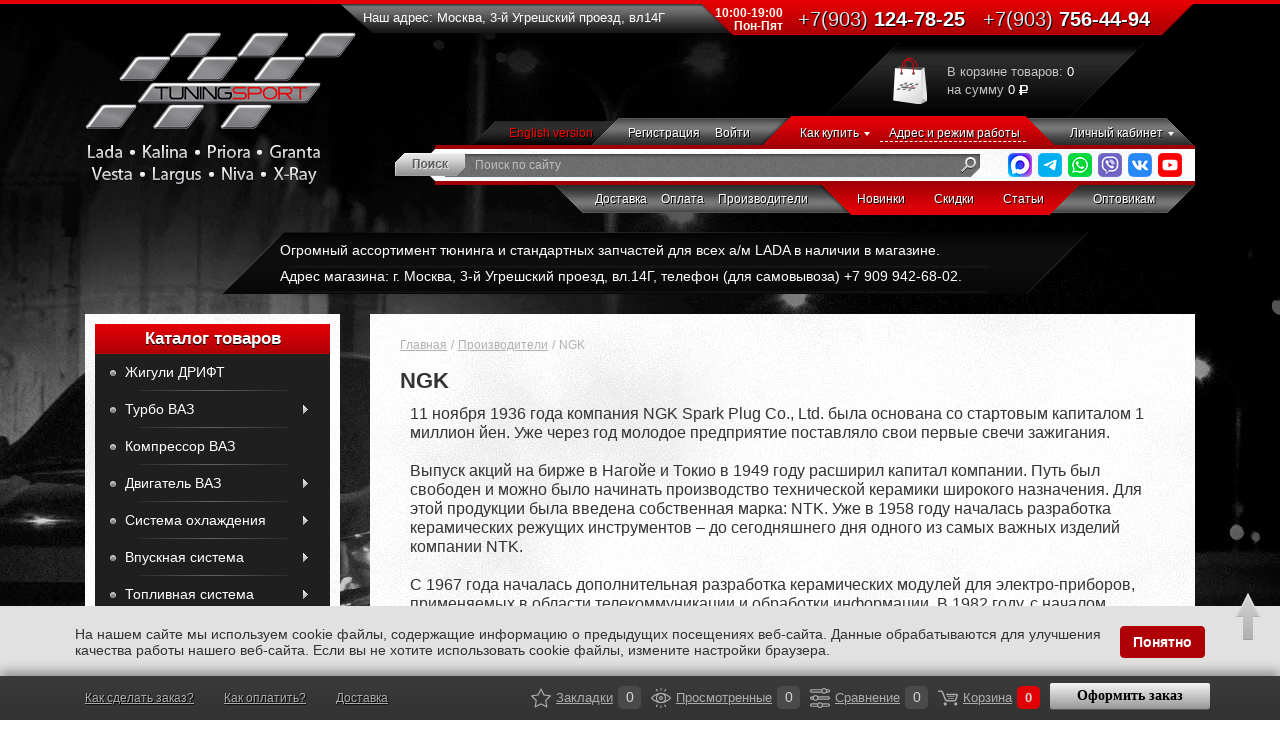

--- FILE ---
content_type: text/html; charset=UTF-8
request_url: https://tuningsport.ru/manufacturers/ngk/
body_size: 30725
content:
<!DOCTYPE html><html lang="ru"><head><title>Производитель NGK: свечи зажигания - Tuning Sport</title><link rel="preload" as="image" href="/assets/img/bg/bg1.webp"><meta name="viewport" content="width=device-width, initial-scale=1"><meta name="theme-color" content="#000"><link rel="shortcut icon" href="/assets/img/favicon.ico" type="image/x-icon"><link rel="apple-touch-icon" sizes="76x76"   href="/assets/img/icons/favicon_76.png" type="image/png"><link rel="apple-touch-icon" sizes="120x120" href="/assets/img/icons/favicon_120.png" type="image/png"><link rel="apple-touch-icon" sizes="152x152" href="/assets/img/icons/favicon_152.png" type="image/png"><link rel="apple-touch-icon" sizes="180x180" href="/assets/img/icons/favicon_180.png" type="image/png"><link rel="apple-touch-icon" sizes="192x192" href="/assets/img/icons/favicon_192.png" type="image/png"><link rel="apple-touch-icon" sizes="512x512" href="/assets/img/icons/favicon_512.png" type="image/png"><link rel="manifest" href="/manifest.webmanifest"><script type="application/ld+json">
    {
       "@context": "http://schema.org",
       "@type": "WebSite",
       "url": "https://tuningsport.ru/",
         "potentialAction": {
         "@type": "SearchAction",
         "target": "https://tuningsport.ru/search/?q={query}",
         "query-input": "required name=query"
         }
       }
</script><script type="application/ld+json">
{
  "@context" : "http://schema.org",
  "@type" : "Organization",
  "name" : "Tuningsport",
  "url" : "https://tuningsport.ru/",
  "sameAs" : [
    "https://vk.com/tuningsport_p",
    "https://www.facebook.com/tuningsport.ru",
    "https://twitter.com/tuningsport_ru",
    "https://www.youtube.com/channel/UC5frrEZbtO3jLCr0x_74XvA",
    "https://instagram.com/tuningsport.ru/"
  ]
}
</script><meta http-equiv="Content-Type" content="text/html; charset=UTF-8" />
<meta name="keywords" content="NGK" />
<meta name="description" content="Широкий выбор запчастей и аксессуаров от производителя NGK для автомобилей с доставкой по Москве от интернет-магазина Tuning Sport." />
<script data-skip-moving="true">(function(w, d, n) {var cl = "bx-core";var ht = d.documentElement;var htc = ht ? ht.className : undefined;if (htc === undefined || htc.indexOf(cl) !== -1){return;}var ua = n.userAgent;if (/(iPad;)|(iPhone;)/i.test(ua)){cl += " bx-ios";}else if (/Windows/i.test(ua)){cl += ' bx-win';}else if (/Macintosh/i.test(ua)){cl += " bx-mac";}else if (/Linux/i.test(ua) && !/Android/i.test(ua)){cl += " bx-linux";}else if (/Android/i.test(ua)){cl += " bx-android";}cl += (/(ipad|iphone|android|mobile|touch)/i.test(ua) ? " bx-touch" : " bx-no-touch");cl += w.devicePixelRatio && w.devicePixelRatio >= 2? " bx-retina": " bx-no-retina";if (/AppleWebKit/.test(ua)){cl += " bx-chrome";}else if (/Opera/.test(ua)){cl += " bx-opera";}else if (/Firefox/.test(ua)){cl += " bx-firefox";}ht.className = htc ? htc + " " + cl : cl;})(window, document, navigator);</script>

<link href="/bitrix/cache/css/s1/MAIN/page_d83f942030361c6286786c9e94b90f7b/page_d83f942030361c6286786c9e94b90f7b_v1.css?17688345277947" type="text/css" rel="stylesheet"/>






<meta property="og:title" content="Производитель NGK: свечи зажигания - Tuning Sport">
<meta property="og:description" content="Широкий выбор запчастей и аксессуаров от производителя NGK для автомобилей с доставкой по Москве от интернет-магазина Tuning Sport.">
<meta property="og:image" content="https://tuningsport.ru/assets/img/logo.png">
<meta property="og:type" content="website">
<meta property="og:url" content="https://tuningsport.ru/manufacturers/ngk/">
<link rel="canonical" href="https://tuningsport.ru/manufacturers/ngk/" />

    <link rel="stylesheet" type="text/css" href="/assets/build/all_styles.css?1768468944" />
        </head><body><!-- Yandex.Metrika counter -->

<noscript><div><img src="https://mc.yandex.ru/watch/27510933" style="position:absolute; left:-9999px;" alt="" /></div></noscript>
<!-- /Yandex.Metrika counter -->


<header><div class="desktop-header hidden-sm hidden-xs"><div class="container"><div class="row"><div class="header-top-line clearfix"><div class="col-lg-4 col-md-4 col-sm-6"><div class="logo"><a href="/"><img src="/assets/img/logo.png" alt="Tuning Sport - интернет-магазин тюнинга" title="Tuning Sport - интернет-магазин тюнинга" width="272" height="154"></a></div></div><div class="col-lg-8 col-md-8 col-sm-6"><div class="header-info"><span>Наш адрес: Москва, 3-й Угрешский проезд, вл14Г</span><p><span>10:00-19:00<br>Пон-Пят</span>   <a href="/contacts"><span> +7(903)</span> 124-78-25 </a> <a href="/contacts"><span> +7(903)</span> 756-44-94 </a></p></div><div class="basket" onclick="document.location.href='/basket/'"><div class="basket-icon"><a href="#"><img src="/assets/img/basket.png" alt="Корзина"></a></div><div class="basket-count"><p> В корзине товаров: <span> 0 </span> </p><p> на сумму <span> 0 </span> <i> <img src="/assets/img/rub.png" alt="руб"> </i> </p></div></div></div></div><nav><div class="row"><div class="col-lg-12 col-md-12"><div class="top-menu"><ul><li class="lng-en"><a href="/how-to-buy/">English version</a></li><li class="reg"><a href="/personal/?register=yes">Регистрация </a></li><li><a href="/ajax/authForm.php?page=%2Fmanufacturers%2Fngk%2F" class="open-ajax">Войти</a></li><li class="dropdown"><a href="/to-buyers/">Как купить</a><ul class="dropdown-menu clients-menu"><li><a href="/to-buyers/dostavka-i-oplata/">Доставка</a></li><li><a href="/help/kak-sdelat-zakaz/">Как оформить заказ</a></li><li><a href="/help/kak-oplatit/">Как оплатить</a></li><li><a href="/help/kak-poluchit-skidku/">Как получить скидку</a></li><li><a href="/help/chto-oznachaet-status-zakaza/">Статус заказа</a></li></ul></li><li class="brd"><a href="/contacts/"> Адрес и режим работы </a></li><li class="dropdown"><a href="/personal/"> Личный кабинет </a><ul class="dropdown-menu personal-menu"><li><a href="/personal/my-order/?show_all=Y"> Мои заказы </a></li><li><a href="/personal/"> Мои настройки </a></li><li><a href="/personal/feedback/"> Обратная связь </a></li></ul></li></ul></div><span class="clearfix"></span><div class="search-field-group bgw"><div class="search-field"><form id="title-search" action="/search/"><label for="title-search-input"><input id="title-search-input" type="search" name="q" value="" autocomplete="off" placeholder="Поиск по сайту" onclick="CSearch.initInput(this);"></label><button type="submit"><img src="/assets/img/search.png" alt="поиск" width="15" height="16"></button></form></div><div class="social"><!--noindex--><ul><li><a rel="nofollow noopener" href="https://max.ru/u/f9LHodD0cOKhGB0nwCwSBOh5HDdxNIWrYV8BlNmXbc_1qRQiyIdpXja4FUM" target="_blank"><img src="/assets/img/social/max.png" loading="lazy" alt="MAX" title="MAX мессенджер" width="24" height="24"></a></li><li><a rel="nofollow noopener" href="https://t.me/tuningsportru" target="_blank" style=""><img src="/assets/img/social/tg.png" loading="lazy" alt="telegram" title="Telegram" width="24" height="24"></a></li><li><a rel="nofollow noopener" style=""><img src="/assets/img/social/whatsapp.png" loading="lazy" alt="WhatsApp" title="WhatsApp +79031247825" width="24" height="24"></a></li><li><a rel="nofollow noopener" style=""><img src="/assets/img/social/viber.png" loading="lazy" alt="Viber" title="Viber +79031247825" width="24" height="24"></a></li><li><a rel="nofollow noopener" href="https://vk.com/tuningsportru" target="_blank"><img src="/assets/img/social/vk-2.png" loading="lazy" alt="VK" title="ВКонтакте" width="24" height="24"></a></li><li><a rel="nofollow noopener" href="https://www.youtube.com/channel/UC5frrEZbtO3jLCr0x_74XvA" target="_blank"><img src="/assets/img/social/yt.png" loading="lazy" alt="YouTube" title="YouTube" width="24" height="24"></a></li></ul><!--/noindex--></div></div><div class="bottom-menu"><ul><li><a href="/to-buyers/dostavka-i-oplata/"> Доставка </a></li><li><a class="danger2" href="/help/kak-oplatit/"> Оплата </a></li><li><a href="/manufacturers/"> Производители </a></li><li><a class="ml50" href="/brand-new/"> Новинки </a></li><li><a class="m50" href="/actions/?sort=date&order=desc"> Скидки </a></li><li><a href="/articles/"> Статьи </a></li><li><a class="ml40" href="/to-buyers/optovikam-i-dileram/"> Оптовикам </a></li></ul></div></div></div></nav></div></div></div><div class="mobile-header visible-sm visible-xs"><div class="mobile-menu-wrap type2"><div class="mobile-info"><a class="hamburger button" href="#">Меню</a><div class="phones"><a href="tel:+79031247825"><span>+7(903)</span> 124-78-25</a><br><a href="tel:+79037564494"><span>+7(903)</span> 756-44-94</a></div><div class="city"><a href="/contacts/">Москва, 3й Угрешский пр-д вл14Г</a></div><a href="/how-to-buy/" class="eng-version">English version</a><div class="msk-phone"><span>Мы работаем с понедельника по пятницу с 10:00 до 19:00, суббота и воскресенье - выходные </span></div></div><div class="mobile-menu"><ul class="usermenu"><li><a href="/ajax/authForm.php?page=%2Fmanufacturers%2Fngk%2F" class="open-ajax">Войти</a></li><li>/</li><li><a href="/personal/?register=yes">Регистрация </a></li></ul><ul><li><a href="/to-buyers/dostavka-i-oplata/">Доставка</a></li><li><a href="/contacts/">Адреса и телефоны</a></li><li><a href="/brand-new/">Новинки</a></li><li><a href="/actions/">Акции</a></li><li><a href="/help/kak-sdelat-zakaz/">Как сделать заказ?</a></li><li><a href="/help/kak-oplatit/">Как оплатить?</a></li><li><a href="/help/kak-poluchit-skidku/">Как получить скидку?</a></li></ul></div></div><div class="mobile-logo"><a href="/"><img src="/assets/img/logo.png" alt="Tuning Sport - интернет-магазин тюнинга" title="Tuning Sport - интернет-магазин тюнинга" width="272" height="154"></a></div><div class="search-field"><form id="title-search2" action="/search/"><label for="title-search-input2"><input id="title-search-input2" type="search" name="q" value="" autocomplete="off" placeholder="Поиск по сайту" onclick="CSearch.initInput(this);"></label><button type="submit"><img src="/assets/img/search.png" alt="поиск" width="15" height="16"></button></form></div></div></header><div class="review-header"><div class="container container-review"><div class="row"><div class="col-md-12 col-review"><ul class="list-review"><li><a href="https://tuningsport.ru/catalog/">Огромный ассортимент тюнинга и стандартных запчастей для всех а/м LADA в наличии в магазине. </a></li><li><a href="https://tuningsport.ru/contacts/">Адрес магазина: г. Москва, 3-й Угрешский проезд, вл.14Г, телефон (для самовывоза) +7 909 942-68-02.</a></li></ul></div></div></div></div><div class="wrap"><div class="container"><div class="row"><div class="main-content clearfix"><div class="col-lg-3 col-md-4 col-sm-4"><aside class="bgw has-slide-menu "><nav class="aside-menu"><h3><span class="hamburger visible-xs"></span><a href="/catalog/">Каталог товаров</a></h3><ul ><li><a href="/catalog/zhiguli-drift/" >Жигули ДРИФТ</a></li><li class="dropdown"><a href="/catalog/turbo-c-270/" >Турбо ВАЗ</a><div class="dropdown-menu"><ul><li><a href="/catalog/blou-off-c-334/" >Блоу-офф | BLOW OFF VALVE <span>18</span></a></li><li><a href="/catalog/bust-kontroller-c-332/" >Буст-контроллеры <span>4</span></a></li><li><a href="/catalog/vestgeyt-c-338/" >Вестгейт | WASTEGATE <span>5</span></a></li><li><a href="/catalog/daunpaypy-flantsy-khomuty/" >Даунпайпы / Фланцы / Отводы / Хомуты <span>23</span></a></li><li><a href="/catalog/interkuler-c-331/" >Интеркулеры <span>16</span></a></li><li><a href="/catalog/turbokollektor-c-335/" >Коллекторы турбо <span>9</span></a></li><li><a href="/catalog/payping-silikon-c-300/" >Пайпинг / Силикон <span>166</span></a></li><li><a href="/catalog/podacha-i-ohlazhdenie-masla-c-339/" >Подача и слив масла <span>20</span></a></li><li><a href="/catalog/podacha-topliva-c-341/" >Подача топлива <span>25</span></a></li><li><a href="/catalog/turbo-porshni-c-342/" >Поршни турбо <span>35</span></a></li><li><a href="/catalog/prokladki-i-rem-komplekty-turbin-c-403/" >Прокладки и рем. комплекты турбин <span>21</span></a></li><li><a href="/catalog/turbo-raspredvaly-c-343/" >Распредвалы турбо <span>9</span></a></li><li><a href="/catalog/turbo-resiver-c-340/" >Ресиверы турбо <span>12</span></a></li><li><a href="/catalog/termolenta-c-401/" >Термозащита <span>41</span></a></li><li><a href="/catalog/turbokompressor-c-333/" >Турбокомпрессоры <span>11</span></a></li><li><a href="/catalog/turbotaymer-ukazatel-davleniya-nadduva-c-336/" >Указатели давления наддува / Турботаймеры <span>24</span></a></li><li><a href="/catalog/elektrika-turbo/" >Электрика турбо <span>17</span></a></li></ul><div class="prod-wrap"><div class="prod-title">Товар дня</div><div class="prod-img"><img loading="lazy" src="/upload/resize_cache/iblock/e17/213_213_1/e1773e191d70ee171c2e6e8183ecaa05.jpg" alt="Радиатор отопителя алюминиевый HÖFER ВАЗ 2110-2112 (с 01.09.2003 г.в.), Приора (без кондиционера)"></div><div class="prod-descr"><a href="/catalog/radiator-otopitelya/radiator-otopitelya-alyuminievyy-hofer-vaz-2111-vaz-2170-2172-lada-priora/">Радиатор отопителя алюминиевый HÖFER ВАЗ 2110-2112 (с 01.09.2003 г.в.), Приора (без кондиционера)</a></div><div class="prod-price"><div class="old-price"><p>1300 <i><img src="/assets/img/rub.png" alt=""></i></p></div><div class="new-price"><p>1040 <i><img src="/assets/img/rub2.png" alt=""></i></p></div></div><div class="prod-button"><a data-id="26014" class="button addToBasket" href=""><svg><use xlink:href="#cart-icon"></use></svg>Купить</a></div></div></div><li><a href="/catalog/kompressor-c-215/" >Компрессор ВАЗ</a></li><li class="dropdown"><a href="/catalog/dvigatel-c-16/" >Двигатель ВАЗ</a><div class="dropdown-menu"><ul><li><a href="/catalog/shatuny-vkladyshi-palcy-c-42/" >Вкладыши коленвала <span>38</span></a></li><li><a href="/catalog/vtulki-napravlyayushchie-klapanov/" >Втулки направляющие клапанов <span>19</span></a></li><li><a href="/catalog/blok-cilindrov-c-327/" >Гильзы блока цилиндров <span>3</span></a></li><li><a href="/catalog/golovka-bloka-cilindrov-kryshka-gbc-c-43/" >Головка блока цилиндров / Болты ГБЦ <span>13</span></a></li><li><a href="/catalog/klapany/" >Клапаны <span>20</span></a></li><li><a href="/catalog/val-kolenchatyy-c-32/" >Коленвал <span>6</span></a></li><li><a href="/catalog/kolca-porshnevye-c-37/" >Кольца поршневые <span>73</span></a></li><li><a href="/catalog/kryshki-gbts/" >Крышка ГБЦ / Крышка двигателя <span>7</span></a></li><li><a href="/catalog/kryshki-maslyanye-c-264/" >Крышки масляные <span>5</span></a></li><li><a href="/catalog/maslo-motornoe/" >Масло моторное <span>18</span></a></li><li><a href="/catalog/maslouloviteli/" >Маслоуловитель <span>9</span></a></li><li><a href="/catalog/maslyanaya-sistema-c-328/" >Масляная система <span>52</span></a></li><li><a href="/catalog/mahovik-oblegchennyy-c-39/" >Маховик <span>11</span></a></li><li><a href="/catalog/paltsy-porshnevye/" >Пальцы поршневые <span>12</span></a></li><li><a href="/catalog/porshni-kovanye-litye-c-40/" >Поршни кованые / литые <span>252</span></a></li><li><a href="/catalog/privod-generatora-c-322/" >Привод генератора (ремни, ролики, шкивы, кронштейны) <span>108</span></a></li><li><a href="/catalog/privod-grm-c-41/" >Привод ГРМ (ремни, натяжители, шкивы, звёздочки, цепи) <span>112</span></a></li><li><a href="/catalog/prokladki-salniki-c-195/" >Прокладки / Сальники / Герметики <span>119</span></a></li><li><a href="/catalog/pruzhiny-cedla-sukhari-tarelki-tolkateli/" >Пружины / Cедла / Сухари / Тарелки / Толкатели клапанов <span>33</span></a></li><li><a href="/catalog/valy-raspredelitelnye-c-33/" >Распредвал <span>96</span></a></li><li><a href="/catalog/shatuny-/" >Шатуны  <span>13</span></a></li></ul><div class="prod-wrap"><div class="prod-title">Товар дня</div><div class="prod-img"><img loading="lazy" src="/upload/resize_cache/iblock/e17/213_213_1/e1773e191d70ee171c2e6e8183ecaa05.jpg" alt="Радиатор отопителя алюминиевый HÖFER ВАЗ 2110-2112 (с 01.09.2003 г.в.), Приора (без кондиционера)"></div><div class="prod-descr"><a href="/catalog/radiator-otopitelya/radiator-otopitelya-alyuminievyy-hofer-vaz-2111-vaz-2170-2172-lada-priora/">Радиатор отопителя алюминиевый HÖFER ВАЗ 2110-2112 (с 01.09.2003 г.в.), Приора (без кондиционера)</a></div><div class="prod-price"><div class="old-price"><p>1300 <i><img src="/assets/img/rub.png" alt=""></i></p></div><div class="new-price"><p>1040 <i><img src="/assets/img/rub2.png" alt=""></i></p></div></div><div class="prod-button"><a data-id="26014" class="button addToBasket" href=""><svg><use xlink:href="#cart-icon"></use></svg>Купить</a></div></div></div><li class="dropdown"><a href="/catalog/sistema-okhlazhdeniya/" >Система охлаждения</a><div class="dropdown-menu"><ul><li><a href="/catalog/antifriz/" >Антифриз <span>2</span></a></li><li><a href="/catalog/bachki-rasshiritelnye/" >Бачки расширительные <span>21</span></a></li><li><a href="/catalog/ventilyator-ohlazhdeniya-c-201/" >Вентиляторы охлаждения <span>20</span></a></li><li><a href="/catalog/krany-otopitelya/" >Краны отопителя <span>3</span></a></li><li><a href="/catalog/elektroventilyator-otopitelya-c-412/" >Отопители и вентиляторы отопителя <span>9</span></a></li><li><a href="/catalog/pompa-vodyanoy-nasos/" >Помпы (водяные насосы) <span>46</span></a></li><li><a href="/catalog/prostavki-i-shlangi-dlya-ustanovki-maslyanogo-radiatora/" >Проставки и шланги для установки масляного радиатора <span>11</span></a></li><li><a href="/catalog/radiator-maslyanyy/" >Радиаторы масляные <span>8</span></a></li><li><a href="/catalog/radiator-otopitelya/" >Радиаторы отопителя <span>15</span></a></li><li><a href="/catalog/radiatory-okhlazhdeniya/" >Радиаторы охлаждения <span>31</span></a></li><li><a href="/catalog/termostaty/" >Термостаты <span>18</span></a></li><li><a href="/catalog/truby-sistemy-okhlazhdeniya/" >Трубы системы охлаждения <span>8</span></a></li><li><a href="/catalog/khomuty-dlya-shlangov/" >Хомуты для шлангов <span>13</span></a></li><li><a href="/catalog/shlangi-sistemy-okhlazhdeniya-rezinovye/" >Шланги системы охлаждения резиновые <span>8</span></a></li><li><a href="/catalog/shlangi-sistemy-okhlazhdeniya-silikonovye/" >Шланги системы охлаждения силиконовые <span>71</span></a></li></ul><div class="prod-wrap"><div class="prod-title">Товар дня</div><div class="prod-img"><img loading="lazy" src="/upload/resize_cache/iblock/e17/213_213_1/e1773e191d70ee171c2e6e8183ecaa05.jpg" alt="Радиатор отопителя алюминиевый HÖFER ВАЗ 2110-2112 (с 01.09.2003 г.в.), Приора (без кондиционера)"></div><div class="prod-descr"><a href="/catalog/radiator-otopitelya/radiator-otopitelya-alyuminievyy-hofer-vaz-2111-vaz-2170-2172-lada-priora/">Радиатор отопителя алюминиевый HÖFER ВАЗ 2110-2112 (с 01.09.2003 г.в.), Приора (без кондиционера)</a></div><div class="prod-price"><div class="old-price"><p>1300 <i><img src="/assets/img/rub.png" alt=""></i></p></div><div class="new-price"><p>1040 <i><img src="/assets/img/rub2.png" alt=""></i></p></div></div><div class="prod-button"><a data-id="26014" class="button addToBasket" href=""><svg><use xlink:href="#cart-icon"></use></svg>Купить</a></div></div></div><li class="dropdown"><a href="/catalog/vpusknaya-sistema-c-22/" >Впускная система</a><div class="dropdown-menu"><ul><li><a href="/catalog/sistema-4-h-drosselnogo-vpuska-c-346/" >4-х дроссельные системы впуска <span>3</span></a></li><li><a href="/catalog/aksessuary-dlya-filtrov-c-257/" >Аксессуары для фильтров <span>19</span></a></li><li><a href="/catalog/vozdushnyy-filtr-c-78/" >Воздушные фильтры <span>72</span></a></li><li><a href="/catalog/drosselnyy-patrubok-c-79/" >Дроссельные патрубки <span>11</span></a></li><li><a href="/catalog/karbyurator-c-397/" >Карбюраторы <span>11</span></a></li><li><a href="/catalog/payping-silikon-c-344/" >Пайпинг / Силикон <span>190</span></a></li><li><a href="/catalog/privod-akseleratora/" >Привод акселератора <span>12</span></a></li><li><a href="/catalog/resiver-c-77/" >Ресиверы <span>32</span></a></li><li><a href="/catalog/shnorkeli/" >Шноркели <span>5</span></a></li></ul><div class="prod-wrap"><div class="prod-title">Товар дня</div><div class="prod-img"><img loading="lazy" src="/upload/resize_cache/iblock/e17/213_213_1/e1773e191d70ee171c2e6e8183ecaa05.jpg" alt="Радиатор отопителя алюминиевый HÖFER ВАЗ 2110-2112 (с 01.09.2003 г.в.), Приора (без кондиционера)"></div><div class="prod-descr"><a href="/catalog/radiator-otopitelya/radiator-otopitelya-alyuminievyy-hofer-vaz-2111-vaz-2170-2172-lada-priora/">Радиатор отопителя алюминиевый HÖFER ВАЗ 2110-2112 (с 01.09.2003 г.в.), Приора (без кондиционера)</a></div><div class="prod-price"><div class="old-price"><p>1300 <i><img src="/assets/img/rub.png" alt=""></i></p></div><div class="new-price"><p>1040 <i><img src="/assets/img/rub2.png" alt=""></i></p></div></div><div class="prod-button"><a data-id="26014" class="button addToBasket" href=""><svg><use xlink:href="#cart-icon"></use></svg>Купить</a></div></div></div><li class="dropdown"><a href="/catalog/toplivnaya-sistema-c-80/" >Топливная система</a><div class="dropdown-menu"><ul><li><a href="/catalog/baki-toplivnye/" >Баки топливные <span>5</span></a></li><li><a href="/catalog/karbyuratory/" >Карбюраторы <span>11</span></a></li><li><a href="/catalog/kryshki-i-shchitki-gorloviny-benzobaka/" >Крышки и щитки горловины бензобака <span>5</span></a></li><li><a href="/catalog/nasosy-toplivnye/" >Насосы топливные <span>35</span></a></li><li><a href="/catalog/regulyatory-davleniya-topliva/" >Регуляторы давления топлива <span>7</span></a></li><li><a href="/catalog/filtry-toplivnye/" >Фильтры топливные <span>7</span></a></li><li><a href="/catalog/forsunki-toplivnye/" >Форсунки топливные и рампы форсунок <span>10</span></a></li><li><a href="/catalog/shlangi-i-trubki-toplivnye/" >Шланги и трубки топливные и паропроводящие <span>36</span></a></li></ul><div class="prod-wrap"><div class="prod-title">Товар дня</div><div class="prod-img"><img loading="lazy" src="/upload/resize_cache/iblock/e17/213_213_1/e1773e191d70ee171c2e6e8183ecaa05.jpg" alt="Радиатор отопителя алюминиевый HÖFER ВАЗ 2110-2112 (с 01.09.2003 г.в.), Приора (без кондиционера)"></div><div class="prod-descr"><a href="/catalog/radiator-otopitelya/radiator-otopitelya-alyuminievyy-hofer-vaz-2111-vaz-2170-2172-lada-priora/">Радиатор отопителя алюминиевый HÖFER ВАЗ 2110-2112 (с 01.09.2003 г.в.), Приора (без кондиционера)</a></div><div class="prod-price"><div class="old-price"><p>1300 <i><img src="/assets/img/rub.png" alt=""></i></p></div><div class="new-price"><p>1040 <i><img src="/assets/img/rub2.png" alt=""></i></p></div></div><div class="prod-button"><a data-id="26014" class="button addToBasket" href=""><svg><use xlink:href="#cart-icon"></use></svg>Купить</a></div></div></div><li class="dropdown"><a href="/catalog/vypusknaya-sistema-c-21/" >Выпускная система</a><div class="dropdown-menu"><ul><li><a href="/catalog/vstavka-v-glushitel-saylenser/" >Вставка в глушитель (сайленсер) <span>6</span></a></li><li><a href="/catalog/vstavka-vmesto-katalizatora-katkollektora-c-122/" >Вставка вместо катализатора <span>23</span></a></li><li><a href="/catalog/giby-truby-daunpaypy/" >Гибы / Трубы / Даунпайпы <span>12</span></a></li><li><a href="/catalog/glushitel-pryamotochnyy-c-119/" >Глушители <span>41</span></a></li><li><a href="/catalog/kollektor-vypusknoy-pauk-c-115/" >Коллекторы выпускные Паук 4-1 и 4-2-1 <span>23</span></a></li><li><a href="/catalog/kollektory-vypusknye-turbo/" >Коллекторы выпускные Турбо <span>5</span></a></li><li><a href="/catalog/krepezhi-i-prokladki-dlya-vypusknoy-sistemy/" >Крепежи и прокладки выпускной системы <span>33</span></a></li><li><a href="/catalog/gofry-c-398/" >Металлокомпенсаторы (гофры) <span>30</span></a></li><li><a href="/catalog/nasadka-na-glushitel-c-123/" >Насадки на глушитель <span>15</span></a></li><li><a href="/catalog/obmanka-zaglushka-i-udlinitel-datchika-kisloroda/" >Обманка, заглушка и удлинитель датчика кислорода <span>5</span></a></li><li><a href="/catalog/rezonator-pryamotochnyy-c-120/" >Резонаторы, пламегасители <span>42</span></a></li><li><a href="/catalog/sistema-upravleniya-vykhlopom/" >Система управления выхлопом <span>6</span></a></li><li><a href="/catalog/termolenta-c-399/" >Термолента <span>32</span></a></li><li><a href="/catalog/flantsy-i-khomuty-vypusknoy-sistemy/" >Фланцы, хомуты и переходники выпускной системы <span>29</span></a></li></ul><div class="prod-wrap"><div class="prod-title">Товар дня</div><div class="prod-img"><img loading="lazy" src="/upload/resize_cache/iblock/e17/213_213_1/e1773e191d70ee171c2e6e8183ecaa05.jpg" alt="Радиатор отопителя алюминиевый HÖFER ВАЗ 2110-2112 (с 01.09.2003 г.в.), Приора (без кондиционера)"></div><div class="prod-descr"><a href="/catalog/radiator-otopitelya/radiator-otopitelya-alyuminievyy-hofer-vaz-2111-vaz-2170-2172-lada-priora/">Радиатор отопителя алюминиевый HÖFER ВАЗ 2110-2112 (с 01.09.2003 г.в.), Приора (без кондиционера)</a></div><div class="prod-price"><div class="old-price"><p>1300 <i><img src="/assets/img/rub.png" alt=""></i></p></div><div class="new-price"><p>1040 <i><img src="/assets/img/rub2.png" alt=""></i></p></div></div><div class="prod-button"><a data-id="26014" class="button addToBasket" href=""><svg><use xlink:href="#cart-icon"></use></svg>Купить</a></div></div></div><li class="dropdown"><a href="/catalog/transmissiya/" >Трансмиссия | КПП</a><div class="dropdown-menu"><ul><li><a href="/catalog/vilki-stsepleniya/" >Вилки сцепления <span>13</span></a></li><li><a href="/catalog/glavnaya-para-c-83/" >Главные пары <span>22</span></a></li><li><a href="/catalog/differencial-c-86/" >Дифференциалы самоблокирующиеся <span>19</span></a></li><li><a href="/catalog/kardannye-valy-c-385/" >Карданные валы <span>27</span></a></li><li><a href="/catalog/komplektuyushchie-kpp-c-90/" >Комплектующие КПП <span>40</span></a></li><li><a href="/catalog/sceplenie-c-84/" >Комплекты сцепления / Диски / Подшипники <span>68</span></a></li><li><a href="/catalog/kulisa-c-88/" >Кулисы  <span>33</span></a></li><li><a href="/catalog/maslo-c-387/" >Масло трансмиссионное <span>4</span></a></li><li><a href="/catalog/mufty-vilki-sinkhronizatory-kpp/" >Муфты / Вилки / Синхронизаторы КПП <span>31</span></a></li><li><a href="/catalog/podshipniki-salniki-prokladki/" >Подшипники / Сальники / Прокладки <span>37</span></a></li><li><a href="/catalog/poluosi-zadnego-mosta/" >Полуоси заднего моста <span>6</span></a></li><li><a href="/catalog/privody-kolyes-v-sbore/" >Приводы колёс в сборе <span>28</span></a></li><li><a href="/catalog/promezhutochnye-valy-privoda-pravogo-kolesa/" >Промежуточные валы привода правого колеса <span>3</span></a></li><li><a href="/catalog/razdatochnaya-korobka-c-384/" >Раздаточная коробка <span>13</span></a></li><li><a href="/catalog/reduktor-zadnego-mosta-c-374/" >Редуктор заднего моста <span>6</span></a></li><li><a href="/catalog/reduktor-perednego-mosta-c-383/" >Редуктор переднего моста <span>4</span></a></li><li><a href="/catalog/ryad-peredach-c-82/" >Ряды КПП спорт / Шестерни спортивных рядов <span>40</span></a></li><li><a href="/catalog/trosy-stsepleniya/" >Тросы сцепления <span>10</span></a></li><li><a href="/catalog/cilindry-scepleniya-c-379/" >Цилиндры сцепления <span>18</span></a></li><li><a href="/catalog/shestaya-peredacha-c-89/" >Шестая передача <span>3</span></a></li><li><a href="/catalog/shesterni-kpp-standartnye/" >Шестерни КПП стандартные <span>30</span></a></li><li><a href="/catalog/shrus-c-85/" >ШРУСы / Валы привода / Чехлы <span>56</span></a></li></ul><div class="prod-wrap"><div class="prod-title">Товар дня</div><div class="prod-img"><img loading="lazy" src="/upload/resize_cache/iblock/e17/213_213_1/e1773e191d70ee171c2e6e8183ecaa05.jpg" alt="Радиатор отопителя алюминиевый HÖFER ВАЗ 2110-2112 (с 01.09.2003 г.в.), Приора (без кондиционера)"></div><div class="prod-descr"><a href="/catalog/radiator-otopitelya/radiator-otopitelya-alyuminievyy-hofer-vaz-2111-vaz-2170-2172-lada-priora/">Радиатор отопителя алюминиевый HÖFER ВАЗ 2110-2112 (с 01.09.2003 г.в.), Приора (без кондиционера)</a></div><div class="prod-price"><div class="old-price"><p>1300 <i><img src="/assets/img/rub.png" alt=""></i></p></div><div class="new-price"><p>1040 <i><img src="/assets/img/rub2.png" alt=""></i></p></div></div><div class="prod-button"><a data-id="26014" class="button addToBasket" href=""><svg><use xlink:href="#cart-icon"></use></svg>Купить</a></div></div></div><li class="dropdown"><a href="/catalog/opory-dvigatelya/" >Опоры двигателя и КПП</a><div class="dropdown-menu"><ul><li><a href="/catalog/opory-dvigatelya-lada-4x4-niva-chevrolet-niva/" >Опоры двигателя LADA 4х4, LADA NIVA LEGEND, CHEVROLET NIVA, LADA NIVA TRAVEL <span>3</span></a></li><li><a href="/catalog/opory-dvigatelya-lada-kalina-lada-granta/" >Опоры двигателя и КПП LADA KALINA, LADA GRANTA <span>8</span></a></li><li><a href="/catalog/opory-dvigatelya-lada-largus/" >Опоры двигателя и КПП LADA LARGUS <span>16</span></a></li><li><a href="/catalog/opory-dvigatelya-lada-vesta/" >Опоры двигателя и КПП LADA VESTA <span>8</span></a></li><li><a href="/catalog/opory-dvigatelya-lada-x-ray/" >Опоры двигателя и КПП LADA X-RAY <span>8</span></a></li><li><a href="/catalog/opory-dvigatelya-vaz-2101-2107/" >Опоры двигателя и КПП ВАЗ 2101-2107 <span>7</span></a></li><li><a href="/catalog/opory-dvigatelya-vaz-2108-21099-2113-2115/" >Опоры двигателя и КПП ВАЗ 2108-21099, 2113-2115 <span>9</span></a></li><li><a href="/catalog/opory-dvigatelya-vaz-2110-2112-lada-priora/" >Опоры двигателя и КПП ВАЗ 2110-2112, LADA PRIORA <span>11</span></a></li></ul><div class="prod-wrap"><div class="prod-title">Товар дня</div><div class="prod-img"><img loading="lazy" src="/upload/resize_cache/iblock/e17/213_213_1/e1773e191d70ee171c2e6e8183ecaa05.jpg" alt="Радиатор отопителя алюминиевый HÖFER ВАЗ 2110-2112 (с 01.09.2003 г.в.), Приора (без кондиционера)"></div><div class="prod-descr"><a href="/catalog/radiator-otopitelya/radiator-otopitelya-alyuminievyy-hofer-vaz-2111-vaz-2170-2172-lada-priora/">Радиатор отопителя алюминиевый HÖFER ВАЗ 2110-2112 (с 01.09.2003 г.в.), Приора (без кондиционера)</a></div><div class="prod-price"><div class="old-price"><p>1300 <i><img src="/assets/img/rub.png" alt=""></i></p></div><div class="new-price"><p>1040 <i><img src="/assets/img/rub2.png" alt=""></i></p></div></div><div class="prod-button"><a data-id="26014" class="button addToBasket" href=""><svg><use xlink:href="#cart-icon"></use></svg>Купить</a></div></div></div><li class="dropdown"><a href="/catalog/podveska/" >Подвеска | Амортизаторы</a><div class="dropdown-menu"><ul><li><a href="/catalog/amortizatory-c-93/" >Амортизаторы и стойки <span>294</span></a></li><li><a href="/catalog/bufery-otboyniki-amortizatorov/" >Буферы (отбойники) и кожухи амортизаторов <span>23</span></a></li><li><a href="/catalog/verhnie-opory-c-95/" >Верхние опоры стоек и чашки пружин <span>55</span></a></li><li><a href="/catalog/zadnyaya-nezavisimaya-podveska/" >Задняя независимая подвеска <span>1</span></a></li><li><a href="/catalog/krepyezh/" >Крепёж подвески <span>3</span></a></li><li><a href="/catalog/kronshteyny-amortizatorov/" >Кронштейны амортизаторов и другие <span>6</span></a></li><li><a href="/catalog/kronshteyny-rastyazhki/" >Кронштейны растяжки <span>6</span></a></li><li><a href="/catalog/lift-podveski-4kh4/" >Лифт подвески 4х4 <span>41</span></a></li><li><a href="/catalog/mekhanizm-uatta/" >Механизм Уатта <span>2</span></a></li><li><a href="/catalog/plastiny-razvala-skhozhdeniya-zadnikh-kolyes/" >Пластины развала/схождения задних колёс <span>10</span></a></li><li><a href="/catalog/podramniki/" >Подрамники <span>10</span></a></li><li><a href="/catalog/poperechiny-peredney-podveski/" >Поперечины передней подвески <span>13</span></a></li><li><a href="/catalog/prostavki-podveski/" >Проставки подвески <span>11</span></a></li><li><a href="/catalog/pruzhiny-c-94/" >Пружины подвески <span>79</span></a></li><li><a href="/catalog/rychagi-zadney-podveski/" >Рычаги задней подвески <span>5</span></a></li><li><a href="/catalog/rychagi-peredney-podveski/" >Рычаги передней подвески <span>28</span></a></li><li><a href="/catalog/vtulki-i-saylentbloki-poliuretanovye/" >Сайлентблоки и втулки полиуретановые <span>45</span></a></li><li><a href="/catalog/vtulki-i-saylentbloki-rezinovye/" >Сайлентблоки и втулки резиновые <span>27</span></a></li><li><a href="/catalog/stabilizatory-zadney-podveski/" >Стабилизаторы задней подвески <span>3</span></a></li><li><a href="/catalog/stabilizatory-peredney-podveski/" >Стабилизаторы передней подвески <span>10</span></a></li><li><a href="/catalog/stoyki-stabilizatora/" >Стойки стабилизатора <span>31</span></a></li><li><a href="/catalog/sharovye-opory/" >Шаровые опоры <span>39</span></a></li><li><a href="/catalog/shtangi-zadney-podveski/" >Штанги задней подвески <span>21</span></a></li><li><a href="/catalog/shumovibroizolyatory-podveski/" >ШумоВиброизоляторы подвески <span>38</span></a></li></ul><div class="prod-wrap"><div class="prod-title">Товар дня</div><div class="prod-img"><img loading="lazy" src="/upload/resize_cache/iblock/e17/213_213_1/e1773e191d70ee171c2e6e8183ecaa05.jpg" alt="Радиатор отопителя алюминиевый HÖFER ВАЗ 2110-2112 (с 01.09.2003 г.в.), Приора (без кондиционера)"></div><div class="prod-descr"><a href="/catalog/radiator-otopitelya/radiator-otopitelya-alyuminievyy-hofer-vaz-2111-vaz-2170-2172-lada-priora/">Радиатор отопителя алюминиевый HÖFER ВАЗ 2110-2112 (с 01.09.2003 г.в.), Приора (без кондиционера)</a></div><div class="prod-price"><div class="old-price"><p>1300 <i><img src="/assets/img/rub.png" alt=""></i></p></div><div class="new-price"><p>1040 <i><img src="/assets/img/rub2.png" alt=""></i></p></div></div><div class="prod-button"><a data-id="26014" class="button addToBasket" href=""><svg><use xlink:href="#cart-icon"></use></svg>Купить</a></div></div></div><li class="dropdown"><a href="/catalog/stupichnye-uzly/" >Ступичные узлы</a><div class="dropdown-menu"><ul><li><a href="/catalog/gayki-i-salniki-stupits/" >Гайки и сальники ступиц <span>4</span></a></li><li><a href="/catalog/kulaki-povorotnye/" >Кулаки поворотные <span>11</span></a></li><li><a href="/catalog/podshipniki-stupits/" >Подшипники ступиц <span>29</span></a></li><li><a href="/catalog/stupitsy/" >Ступицы передние и задние <span>12</span></a></li><li><a href="/catalog/usilennye-stupichnye-uzly/" >Усиленные ступичные узлы <span>9</span></a></li></ul><div class="prod-wrap"><div class="prod-title">Товар дня</div><div class="prod-img"><img loading="lazy" src="/upload/resize_cache/iblock/e17/213_213_1/e1773e191d70ee171c2e6e8183ecaa05.jpg" alt="Радиатор отопителя алюминиевый HÖFER ВАЗ 2110-2112 (с 01.09.2003 г.в.), Приора (без кондиционера)"></div><div class="prod-descr"><a href="/catalog/radiator-otopitelya/radiator-otopitelya-alyuminievyy-hofer-vaz-2111-vaz-2170-2172-lada-priora/">Радиатор отопителя алюминиевый HÖFER ВАЗ 2110-2112 (с 01.09.2003 г.в.), Приора (без кондиционера)</a></div><div class="prod-price"><div class="old-price"><p>1300 <i><img src="/assets/img/rub.png" alt=""></i></p></div><div class="new-price"><p>1040 <i><img src="/assets/img/rub2.png" alt=""></i></p></div></div><div class="prod-button"><a data-id="26014" class="button addToBasket" href=""><svg><use xlink:href="#cart-icon"></use></svg>Купить</a></div></div></div><li><a href="/catalog/kolesnye-prostavki-i-krepezh-c-223/" >Колёсные проставки | Крепёж</a></li><li class="dropdown"><a href="/catalog/tormoznaya-sistema-c-18/" >Тормозная система</a><div class="dropdown-menu"><ul><li><a href="/catalog/barabany-tormoznye/" >Барабаны тормозные <span>15</span></a></li><li><a href="/catalog/bachki-tormoznye/" >Бачки тормозные <span>7</span></a></li><li><a href="/catalog/gidroruchniki/" >Гидроручники <span>14</span></a></li><li><a href="/catalog/diski-tormoznye-zadnie/" >Диски тормозные задние <span>6</span></a></li><li><a href="/catalog/diski-tormoznye-perednie/" >Диски тормозные передние <span>59</span></a></li><li><a href="/catalog/kolodki-tormoznye-zadnie/" >Колодки тормозные задние <span>35</span></a></li><li><a href="/catalog/kolodki-tormoznye-perednie/" >Колодки тормозные передние <span>46</span></a></li><li><a href="/catalog/komplekty-zadnikh-diskovykh-tormozov/" >Комплекты задних дисковых тормозов <span>18</span></a></li><li><a href="/catalog/komplekty-perednikh-tormozov/" >Комплекты передних тормозов (усиленных) <span>14</span></a></li><li><a href="/catalog/perekhodnye-plastiny-planshayby/" >Переходные пластины суппортов (планшайбы) <span>22</span></a></li><li><a href="/catalog/regulyatory-tormoznogo-balansa/" >Регуляторы тормозного баланса <span>11</span></a></li><li><a href="/catalog/rem-komplekty-supportov/" >Рем. комплекты суппортов <span>9</span></a></li><li><a href="/catalog/supporty-tormoznye/" >Суппорты тормозные <span>32</span></a></li><li><a href="/catalog/tormoznaya-zhidkost/" >Тормозная жидкость <span>7</span></a></li><li><a href="/catalog/trosa-ruchnogo-tormoza/" >Тросы ручного тормоза <span>9</span></a></li><li><a href="/catalog/usiliteli-tormozov-vakuumnye/" >Усилители тормозов вакуумные <span>7</span></a></li><li><a href="/catalog/tsilindry-tormoznye-glavnye-/" >Цилиндры тормозные главные <span>16</span></a></li><li><a href="/catalog/tsilindry-tormoznye-zadnie/" >Цилиндры тормозные задние <span>8</span></a></li><li><a href="/catalog/tsilindry-tormoznye-perednie/" >Цилиндры тормозные передние <span>16</span></a></li><li><a href="/catalog/shlangi-tormoznye/" >Шланги и трубки тормозные <span>17</span></a></li></ul><div class="prod-wrap"><div class="prod-title">Товар дня</div><div class="prod-img"><img loading="lazy" src="/upload/resize_cache/iblock/e17/213_213_1/e1773e191d70ee171c2e6e8183ecaa05.jpg" alt="Радиатор отопителя алюминиевый HÖFER ВАЗ 2110-2112 (с 01.09.2003 г.в.), Приора (без кондиционера)"></div><div class="prod-descr"><a href="/catalog/radiator-otopitelya/radiator-otopitelya-alyuminievyy-hofer-vaz-2111-vaz-2170-2172-lada-priora/">Радиатор отопителя алюминиевый HÖFER ВАЗ 2110-2112 (с 01.09.2003 г.в.), Приора (без кондиционера)</a></div><div class="prod-price"><div class="old-price"><p>1300 <i><img src="/assets/img/rub.png" alt=""></i></p></div><div class="new-price"><p>1040 <i><img src="/assets/img/rub2.png" alt=""></i></p></div></div><div class="prod-button"><a data-id="26014" class="button addToBasket" href=""><svg><use xlink:href="#cart-icon"></use></svg>Купить</a></div></div></div><li class="dropdown"><a href="/catalog/rulevoe-upravlenie-c-24/" >Рулевое управление</a><div class="dropdown-menu"><ul><li><a href="/catalog/valy-rulevye-kronshteyn-regulirovki-rulya/" >Валы рулевые / Кронштейн регулировки руля <span>1</span></a></li><li><a href="/catalog/gidrousilitel-rulya/" >Гидроусилитель руля <span>4</span></a></li><li><a href="/catalog/dempfery-rulevogo-mekhanizma/" >Демпферы рулевого механизма <span>2</span></a></li><li><a href="/catalog/mayatnikovye-rychagi/" >Маятниковые рычаги <span>9</span></a></li><li><a href="/catalog/mekhanizmy-rulevye/" >Механизмы рулевые и их комплектующие <span>19</span></a></li><li><a href="/catalog/opory-i-zaglushki-rulevoy-reyki-chekhly-tyag-i-nakonechnikov/" >Опоры и заглушки рулевой рейки, чехлы тяг и наконечников <span>11</span></a></li><li><a href="/catalog/mufty-sgony-rulevykh-nakonechnikov/" >Скрутки рулевых тяг (сгоны)  <span>12</span></a></li><li><a href="/catalog/soshki-rulevye-rychagi-povorotnogo-kulaka/" >Сошки рулевые укороченные <span>4</span></a></li><li><a href="/catalog/tyagi-rulevye/" >Тяги рулевые и наконечники рулевые  <span>31</span></a></li><li><a href="/catalog/usiliteli-rulevogo-mekhanizma/" >Усилители рулевого механизма <span>9</span></a></li><li><a href="/catalog/elektrousilitel-rulya/" >Электроусилитель руля <span>15</span></a></li></ul><div class="prod-wrap"><div class="prod-title">Товар дня</div><div class="prod-img"><img loading="lazy" src="/upload/resize_cache/iblock/e17/213_213_1/e1773e191d70ee171c2e6e8183ecaa05.jpg" alt="Радиатор отопителя алюминиевый HÖFER ВАЗ 2110-2112 (с 01.09.2003 г.в.), Приора (без кондиционера)"></div><div class="prod-descr"><a href="/catalog/radiator-otopitelya/radiator-otopitelya-alyuminievyy-hofer-vaz-2111-vaz-2170-2172-lada-priora/">Радиатор отопителя алюминиевый HÖFER ВАЗ 2110-2112 (с 01.09.2003 г.в.), Приора (без кондиционера)</a></div><div class="prod-price"><div class="old-price"><p>1300 <i><img src="/assets/img/rub.png" alt=""></i></p></div><div class="new-price"><p>1040 <i><img src="/assets/img/rub2.png" alt=""></i></p></div></div><div class="prod-button"><a data-id="26014" class="button addToBasket" href=""><svg><use xlink:href="#cart-icon"></use></svg>Купить</a></div></div></div><li class="dropdown"><a href="/catalog/rastyazhki-zashchity-c-15/" >Усиление кузова</a><div class="dropdown-menu"><ul><li><a href="/catalog/zashchita-kartera/" >Защиты картера <span>10</span></a></li><li><a href="/catalog/rasporki-zadnie-c-53/" >Распорки задние / Усилители кузова задние  <span>10</span></a></li><li><a href="/catalog/rasporka-nizhnyaya/" >Распорки нижние <span>8</span></a></li><li><a href="/catalog/rasporki-perednie-c-52/" >Растяжки передних стоек <span>30</span></a></li><li><a href="/catalog/usiliteli-kronshteyna-shtangi-zadney-podveski-/" >Усилители кронштейна штанги задней подвески <span>4</span></a></li><li><a href="/catalog/usiliteli-lonzheronov-/" >Усилители лонжеронов и передней панели <span>5</span></a></li><li><a href="/catalog/usiliteli-opor-stoek/" >Усилители опор стоек <span>11</span></a></li><li><a href="/catalog/kronshteyny-rulevogo-mekhanizma/" >Усилители рулевого механизма <span>2</span></a></li><li><a href="/catalog/usilitel-shchitka-peredka/" >Усилители щитка передка <span>7</span></a></li></ul><div class="prod-wrap"><div class="prod-title">Товар дня</div><div class="prod-img"><img loading="lazy" src="/upload/resize_cache/iblock/e17/213_213_1/e1773e191d70ee171c2e6e8183ecaa05.jpg" alt="Радиатор отопителя алюминиевый HÖFER ВАЗ 2110-2112 (с 01.09.2003 г.в.), Приора (без кондиционера)"></div><div class="prod-descr"><a href="/catalog/radiator-otopitelya/radiator-otopitelya-alyuminievyy-hofer-vaz-2111-vaz-2170-2172-lada-priora/">Радиатор отопителя алюминиевый HÖFER ВАЗ 2110-2112 (с 01.09.2003 г.в.), Приора (без кондиционера)</a></div><div class="prod-price"><div class="old-price"><p>1300 <i><img src="/assets/img/rub.png" alt=""></i></p></div><div class="new-price"><p>1040 <i><img src="/assets/img/rub2.png" alt=""></i></p></div></div><div class="prod-button"><a data-id="26014" class="button addToBasket" href=""><svg><use xlink:href="#cart-icon"></use></svg>Купить</a></div></div></div><li class="dropdown"><a href="/catalog/obvesy-spoylery/" >Тюнинг кузова | Обвесы</a><div class="dropdown-menu"><ul><li><a href="/catalog/antikrylo-spoyler-c-65/" >Антикрыло / Спойлер <span>33</span></a></li><li><a href="/catalog/vozduhozaborniki-c-62/" >Воздухозаборник на капот <span>16</span></a></li><li><a href="/catalog/guba-splitter-yubka/" >Юбка / Сплиттер / Губа <span>15</span></a></li><li><a href="/catalog/setka-c-286/" >Сетка для бампера и решётки радиатора <span>22</span></a></li><li><a href="/catalog/obvesy-na-vaz-2101-2102-2103-2106-c-189/" >Бамперы / Обвесы  ВАЗ 2101, 2102, 2103, 2106 <span>25</span></a></li><li><a href="/catalog/obvesy-na-va3-2104-2105-2107-c-55/" >Бамперы / Обвесы  ВАЗ 2104, 2105, 2107 <span>31</span></a></li><li><a href="/catalog/obvesy-na-vaz-2108-2109-21099-c-56/" >Бамперы / Обвесы  ВАЗ 2108, 2109, 21099 <span>50</span></a></li><li><a href="/catalog/obvesy-na-vaz-2110-2111-2112-21123-kupe-c-57/" >Бамперы / Обвесы  ВАЗ 2110, 2111, 2112, 21123 купе <span>34</span></a></li><li><a href="/catalog/obvesy-na-vaz-2113-2114-2115-c-190/" >Бамперы / Обвесы  ВАЗ 2113, 2114, 2115 <span>59</span></a></li><li><a href="/catalog/obvesy-dlya-lada-largus/" >Бамперы / Обвесы LADA  LARGUS <span>11</span></a></li><li><a href="/catalog/obvesy-na-vaz-2121-21213-21214-21218-2131-niva/" >Бамперы / Обвесы LADA 4x4 NIVA <span>36</span></a></li><li><a href="/catalog/obvesy-na-lada-kalina-c-277/" >Бамперы / Обвесы LADA KALINA <span>24</span></a></li><li><a href="/catalog/obvesy-na-lada-priora-c-191/" >Бамперы / Обвесы LADA PRIORA <span>20</span></a></li><li><a href="/catalog/obvesy-na-lada-granta-c-321/" >Тюнинг кузова LADA GRANTA <span>12</span></a></li><li><a href="/catalog/obvesy-na-lada-kalina-2/" >Тюнинг кузова LADA KALINA-2 <span>9</span></a></li><li><a href="/catalog/obvesy-dlya-lada-vesta/" >Тюнинг кузова LADA VESTA <span>15</span></a></li><li><a href="/catalog/obvesy-dlya-lada-x-ray/" >Тюнинг кузова LADA X-RAY <span>1</span></a></li><li><a href="/catalog/obvesy-na-mazda-c-290/" >Тюнинг кузова MAZDA <span>1</span></a></li><li><a href="/catalog/obvesy-dlya-honda/" >Бамперы / Обвесы HONDA <span>11</span></a></li><li><a href="/catalog/obvesy-dlya-kia/" >Бамперы / Обвесы KIA <span>4</span></a></li><li><a href="/catalog/obvesy-dlya-opel/" >Бамперы / Обвесы OPEL <span>4</span></a></li><li><a href="/catalog/obvesy-dlya-renault/" >Бамперы / Обвесы RENAULT <span>18</span></a></li><li><a href="/catalog/reylingi-na-kryshu-c-282/" >Рейлинги на крышу <span>9</span></a></li><li><a href="/catalog/porogi-podnozhki-lada-4x4-niva/" >Пороги-подножки LADA 4x4 NIVA <span>9</span></a></li></ul><div class="prod-wrap"><div class="prod-title">Товар дня</div><div class="prod-img"><img loading="lazy" src="/upload/resize_cache/iblock/e17/213_213_1/e1773e191d70ee171c2e6e8183ecaa05.jpg" alt="Радиатор отопителя алюминиевый HÖFER ВАЗ 2110-2112 (с 01.09.2003 г.в.), Приора (без кондиционера)"></div><div class="prod-descr"><a href="/catalog/radiator-otopitelya/radiator-otopitelya-alyuminievyy-hofer-vaz-2111-vaz-2170-2172-lada-priora/">Радиатор отопителя алюминиевый HÖFER ВАЗ 2110-2112 (с 01.09.2003 г.в.), Приора (без кондиционера)</a></div><div class="prod-price"><div class="old-price"><p>1300 <i><img src="/assets/img/rub.png" alt=""></i></p></div><div class="new-price"><p>1040 <i><img src="/assets/img/rub2.png" alt=""></i></p></div></div><div class="prod-button"><a data-id="26014" class="button addToBasket" href=""><svg><use xlink:href="#cart-icon"></use></svg>Купить</a></div></div></div><li class="dropdown"><a href="/catalog/optika-ksenon-c-25/" >Оптика | Фары</a><div class="dropdown-menu"><ul><li><a href="/catalog/dnevnye-hodovye-ogni-c-287/" >Дневные ходовые огни <span>7</span></a></li><li><a href="/catalog/ksenonovyy-svet-c-91/" >Ксенон <span>33</span></a></li><li><a href="/catalog/galogennye-lampy-c-260/" >Лампы галогенные <span>19</span></a></li><li><a href="/catalog/lampy-nakalivaniya/" >Лампы накаливания <span>4</span></a></li><li><a href="/catalog/modulnaya-optika-c-269/" >Модульная оптика <span>5</span></a></li><li><a href="/catalog/ukazateli-povorotov/" >Поворотники <span>27</span></a></li><li><a href="/catalog/styekla-i-nakladki-na-fary/" >Стёкла фар и ПТФ, накладки на фары <span>9</span></a></li><li><a href="/catalog/fary-c-227/" >Фары <span>35</span></a></li><li><a href="/catalog/fary-protivotumannye-c-280/" >Фары противотуманные <span>30</span></a></li><li><a href="/catalog/zadnie-fonari-c-140/" >Фонари задние <span>33</span></a></li></ul><div class="prod-wrap"><div class="prod-title">Товар дня</div><div class="prod-img"><img loading="lazy" src="/upload/resize_cache/iblock/e17/213_213_1/e1773e191d70ee171c2e6e8183ecaa05.jpg" alt="Радиатор отопителя алюминиевый HÖFER ВАЗ 2110-2112 (с 01.09.2003 г.в.), Приора (без кондиционера)"></div><div class="prod-descr"><a href="/catalog/radiator-otopitelya/radiator-otopitelya-alyuminievyy-hofer-vaz-2111-vaz-2170-2172-lada-priora/">Радиатор отопителя алюминиевый HÖFER ВАЗ 2110-2112 (с 01.09.2003 г.в.), Приора (без кондиционера)</a></div><div class="prod-price"><div class="old-price"><p>1300 <i><img src="/assets/img/rub.png" alt=""></i></p></div><div class="new-price"><p>1040 <i><img src="/assets/img/rub2.png" alt=""></i></p></div></div><div class="prod-button"><a data-id="26014" class="button addToBasket" href=""><svg><use xlink:href="#cart-icon"></use></svg>Купить</a></div></div></div><li class="dropdown"><a href="/catalog/vneshniy-tyuning/" >Внешний тюнинг</a><div class="dropdown-menu"><ul><li><a href="/catalog/petli-dverey-kapota-i-bagazhnika/" >Петли дверей, капота и багажника <span>5</span></a></li><li><a href="/catalog/bryzgoviki-c-63/" >Брызговики колёс <span>30</span></a></li><li><a href="/catalog/3d-nadpisi-c-66/" >Буквы, цифры, знаки, символы, надписи и эмблемы <span>62</span></a></li><li><a href="/catalog/buksirovochnye-kolca-petli-kryuki-stropy-c-254/" >Буксировочные крюки, петли, стропы <span>18</span></a></li><li><a href="/catalog/dekorativnyy-krepezh-c-414/" >Декоративный крепёж <span>10</span></a></li><li><a href="/catalog/zamki-dverey/" >Замки и доводчики дверей <span>12</span></a></li><li><a href="/catalog/zamki-c-61/" >Замки капота, багажника, крепление обвесов <span>54</span></a></li><li><a href="/catalog/zerkala-c-231/" >Зеркала <span>12</span></a></li><li><a href="/catalog/nakladki-na-supporty/" >Накладки на суппорты <span>1</span></a></li><li><a href="/catalog/nippeli-kolyes-i-kolpachki-nippeley/" >Ниппели колёс и колпачки ниппелей <span>10</span></a></li><li><a href="/catalog/ramki-nomernogo-znaka-c-266/" >Рамки номерного знака <span>6</span></a></li><li><a href="/catalog/ruchki-dverey-c-60/" >Ручки дверей <span>20</span></a></li></ul><div class="prod-wrap"><div class="prod-title">Товар дня</div><div class="prod-img"><img loading="lazy" src="/upload/resize_cache/iblock/e17/213_213_1/e1773e191d70ee171c2e6e8183ecaa05.jpg" alt="Радиатор отопителя алюминиевый HÖFER ВАЗ 2110-2112 (с 01.09.2003 г.в.), Приора (без кондиционера)"></div><div class="prod-descr"><a href="/catalog/radiator-otopitelya/radiator-otopitelya-alyuminievyy-hofer-vaz-2111-vaz-2170-2172-lada-priora/">Радиатор отопителя алюминиевый HÖFER ВАЗ 2110-2112 (с 01.09.2003 г.в.), Приора (без кондиционера)</a></div><div class="prod-price"><div class="old-price"><p>1300 <i><img src="/assets/img/rub.png" alt=""></i></p></div><div class="new-price"><p>1040 <i><img src="/assets/img/rub2.png" alt=""></i></p></div></div><div class="prod-button"><a data-id="26014" class="button addToBasket" href=""><svg><use xlink:href="#cart-icon"></use></svg>Купить</a></div></div></div><li class="dropdown"><a href="/catalog/tyuning-salona/" >Тюнинг салона</a><div class="dropdown-menu"><ul><li><a href="/catalog/alkantara-c-365/" >Алькантара <span>1</span></a></li><li><a href="/catalog/breloki-/" >Брелоки <span>21</span></a></li><li><a href="/catalog/kovriki-c-159/" >Коврики и накладки  <span>13</span></a></li><li><a href="/catalog/nakladki-na-pedali-c-155/" >Накладки на педали <span>18</span></a></li><li><a href="/catalog/nakladki-na-porogi/" >Накладки на пороги и на ковролин <span>11</span></a></li><li><a href="/catalog/obivka-kryshi/" >Обивка крыши / Козырьки / Облицовки потолка <span>21</span></a></li><li><a href="/catalog/obivki-dverey-oblitsovki-dinamikov/" >Обивки дверей / Облицовки динамиков <span>4</span></a></li><li><a href="/catalog/organayzer/" >Органайзеры <span>3</span></a></li><li><a href="/catalog/panel-priborov/" >Панели приборов <span>15</span></a></li><li><a href="/catalog/podlokotniki-tonneli-podstakanniki/" >Подлокотники / Тоннели / Подстаканники <span>11</span></a></li><li><a href="/catalog/polki-bagazhnika/" >Полки багажника <span>3</span></a></li><li><a href="/catalog/ramki-na-konsol-kpp-c-274/" >Рамки на консоль КПП <span>2</span></a></li><li><a href="/catalog/remni-bezopasnosti-c-268/" >Ремни безопасности <span>8</span></a></li><li><a href="/catalog/ruli-c-273/" >Рули <span>46</span></a></li><li><a href="/catalog/ruchki-i-chehly-rychaga-kpp-c-156/" >Ручки и чехлы рычага КПП <span>50</span></a></li><li><a href="/catalog/ruchki-i-chehly-rychaga-ruchnogo-tormoza-c-157/" >Ручки и чехлы рычага ручного тормоза <span>2</span></a></li><li><a href="/catalog/ruchki-otkryvaniya-dverey/" >Ручки открывания дверей <span>9</span></a></li><li><a href="/catalog/sidenya-c-302/" >Сиденья и кронштейны <span>9</span></a></li><li><a href="/catalog/steklopodyemniki-mekhanicheskie/" >Стеклоподъёмники механические <span>10</span></a></li></ul><div class="prod-wrap"><div class="prod-title">Товар дня</div><div class="prod-img"><img loading="lazy" src="/upload/resize_cache/iblock/e17/213_213_1/e1773e191d70ee171c2e6e8183ecaa05.jpg" alt="Радиатор отопителя алюминиевый HÖFER ВАЗ 2110-2112 (с 01.09.2003 г.в.), Приора (без кондиционера)"></div><div class="prod-descr"><a href="/catalog/radiator-otopitelya/radiator-otopitelya-alyuminievyy-hofer-vaz-2111-vaz-2170-2172-lada-priora/">Радиатор отопителя алюминиевый HÖFER ВАЗ 2110-2112 (с 01.09.2003 г.в.), Приора (без кондиционера)</a></div><div class="prod-price"><div class="old-price"><p>1300 <i><img src="/assets/img/rub.png" alt=""></i></p></div><div class="new-price"><p>1040 <i><img src="/assets/img/rub2.png" alt=""></i></p></div></div><div class="prod-button"><a data-id="26014" class="button addToBasket" href=""><svg><use xlink:href="#cart-icon"></use></svg>Купить</a></div></div></div><li class="dropdown"><a href="/catalog/dopolnitelnye-pribory-c-135/" >Приборы | Датчики</a><div class="dropdown-menu"><ul><li><a href="/catalog/pribory-apexi-c-353/" >Приборы APEXi <span>2</span></a></li><li><a href="/catalog/pribory-auto-gauge-c-348/" >Приборы AUTO GAUGE <span>15</span></a></li><li><a href="/catalog/pribory-auto-meter-c-361/" >Приборы AUTO METER <span>1</span></a></li><li><a href="/catalog/pribory-defi-c-356/" >Приборы DEFI <span>21</span></a></li><li><a href="/catalog/pribory-depo-racing-c-357/" >Приборы DEPO (D Racing) <span>41</span></a></li><li><a href="/catalog/pribory-greddy-c-354/" >Приборы GReddy <span>7</span></a></li><li><a href="/catalog/pribory-hks-c-352/" >Приборы HKS <span>6</span></a></li><li><a href="/catalog/pribory-ket-gauge/" >Приборы KET GAUGE <span>7</span></a></li><li><a href="/catalog/pribory-prosport-c-349/" >Приборы PROSPORT <span>4</span></a></li><li><a href="/catalog/pribory-type-r-c-363/" >Приборы TYPE R <span>1</span></a></li><li><a href="/catalog/sensory-dlya-priborov/" >Датчики (сенсоры) для приборов <span>14</span></a></li><li><a href="/catalog/podiumy-chashki-i-ustanovochnye-komponenty-dlya-dopolnitelnyh-priborov-c-275/" >Подиумы и другие установочные компоненты для приборов <span>33</span></a></li></ul><div class="prod-wrap"><div class="prod-title">Товар дня</div><div class="prod-img"><img loading="lazy" src="/upload/resize_cache/iblock/e17/213_213_1/e1773e191d70ee171c2e6e8183ecaa05.jpg" alt="Радиатор отопителя алюминиевый HÖFER ВАЗ 2110-2112 (с 01.09.2003 г.в.), Приора (без кондиционера)"></div><div class="prod-descr"><a href="/catalog/radiator-otopitelya/radiator-otopitelya-alyuminievyy-hofer-vaz-2111-vaz-2170-2172-lada-priora/">Радиатор отопителя алюминиевый HÖFER ВАЗ 2110-2112 (с 01.09.2003 г.в.), Приора (без кондиционера)</a></div><div class="prod-price"><div class="old-price"><p>1300 <i><img src="/assets/img/rub.png" alt=""></i></p></div><div class="new-price"><p>1040 <i><img src="/assets/img/rub2.png" alt=""></i></p></div></div><div class="prod-button"><a data-id="26014" class="button addToBasket" href=""><svg><use xlink:href="#cart-icon"></use></svg>Купить</a></div></div></div><li class="dropdown"><a href="/catalog/elektrooborudovanie-c-28/" >Электрооборудование</a><div class="dropdown-menu"><ul><li><a href="/catalog/prikurivatel-usb/" >USB-адаптер в прикуриватель <span>1</span></a></li><li><a href="/catalog/bloki-predokhraniteley/" >Блоки предохранителей <span>4</span></a></li><li><a href="/catalog/bloki-upravleniya/" >Блоки управления / Кнопки / Переключатели  <span>4</span></a></li><li><a href="/catalog/vyklyuchateli-zazhiganiya/" >Выключатели зажигания <span>5</span></a></li><li><a href="/catalog/vysokovoltnye-provoda-c-255/" >Высоковольтные провода <span>19</span></a></li><li><a href="/catalog/generator-c-392/" >Генераторы <span>39</span></a></li><li><a href="/catalog/datchiki-i-kontrollery/" >Датчики и контроллеры <span>53</span></a></li><li><a href="/catalog/zvukovoy-signal-c-371/" >Звуковые сигналы <span>5</span></a></li><li><a href="/catalog/katushki-zazhiganiya-c-364/" >Катушки зажигания <span>21</span></a></li><li><a href="/catalog/kombinaciya-priborov-c-134/" >Комбинации приборов <span>16</span></a></li><li><a href="/catalog/parktronik-kamera-zadnego-vida/" >Парктроники / Камеры заднего вида <span>2</span></a></li><li><a href="/catalog/podogrev-sideniy-c-185/" >Подогревы сидений <span>5</span></a></li><li><a href="/catalog/podsvetka-svetodiodnaya/" >Подсветка светодиодная <span>1</span></a></li><li><a href="/catalog/svechi-zazhiganiya-c-248/" >Свечи зажигания <span>22</span></a></li><li><a href="/catalog/starter/" >Стартеры <span>15</span></a></li><li><a href="/catalog/tumblery-c-251/" >Тумблеры / Панели зажигания / Кнопки / Выключатели массы <span>29</span></a></li><li><a href="/catalog/elektroprivod-zamka-bagazhnika/" >Электропривод замка багажника <span>1</span></a></li><li><a href="/catalog/elektroprovodka/" >Электропроводка <span>37</span></a></li><li><a href="/catalog/elektrosteklopodemniki-c-261/" >Электростеклоподъёмники <span>9</span></a></li></ul><div class="prod-wrap"><div class="prod-title">Товар дня</div><div class="prod-img"><img loading="lazy" src="/upload/resize_cache/iblock/e17/213_213_1/e1773e191d70ee171c2e6e8183ecaa05.jpg" alt="Радиатор отопителя алюминиевый HÖFER ВАЗ 2110-2112 (с 01.09.2003 г.в.), Приора (без кондиционера)"></div><div class="prod-descr"><a href="/catalog/radiator-otopitelya/radiator-otopitelya-alyuminievyy-hofer-vaz-2111-vaz-2170-2172-lada-priora/">Радиатор отопителя алюминиевый HÖFER ВАЗ 2110-2112 (с 01.09.2003 г.в.), Приора (без кондиционера)</a></div><div class="prod-price"><div class="old-price"><p>1300 <i><img src="/assets/img/rub.png" alt=""></i></p></div><div class="new-price"><p>1040 <i><img src="/assets/img/rub2.png" alt=""></i></p></div></div><div class="prod-button"><a data-id="26014" class="button addToBasket" href=""><svg><use xlink:href="#cart-icon"></use></svg>Купить</a></div></div></div><li class="dropdown"><a href="/catalog/vspomogatelnye-ustroystva-c-29/" >Вспомогательные устройства</a><div class="dropdown-menu"><ul><li><a href="/catalog/ctekloochistitel-c-139/" >Cтеклоочистители <span>19</span></a></li><li><a href="/catalog/kronshteyn-zapasnogo-kolesa/" >Кронштейны запасного колеса <span>1</span></a></li><li><a href="/catalog/upor-kapota-c-136/" >Упоры капота и крышки багажника <span>18</span></a></li><li><a href="/catalog/farkop/" >Фаркопы <span>1</span></a></li><li><a href="/catalog/filtr-vozdushnyy-salonnyy-c-138/" >Фильтры воздушные салонные <span>23</span></a></li></ul><div class="prod-wrap"><div class="prod-title">Товар дня</div><div class="prod-img"><img loading="lazy" src="/upload/resize_cache/iblock/e17/213_213_1/e1773e191d70ee171c2e6e8183ecaa05.jpg" alt="Радиатор отопителя алюминиевый HÖFER ВАЗ 2110-2112 (с 01.09.2003 г.в.), Приора (без кондиционера)"></div><div class="prod-descr"><a href="/catalog/radiator-otopitelya/radiator-otopitelya-alyuminievyy-hofer-vaz-2111-vaz-2170-2172-lada-priora/">Радиатор отопителя алюминиевый HÖFER ВАЗ 2110-2112 (с 01.09.2003 г.в.), Приора (без кондиционера)</a></div><div class="prod-price"><div class="old-price"><p>1300 <i><img src="/assets/img/rub.png" alt=""></i></p></div><div class="new-price"><p>1040 <i><img src="/assets/img/rub2.png" alt=""></i></p></div></div><div class="prod-button"><a data-id="26014" class="button addToBasket" href=""><svg><use xlink:href="#cart-icon"></use></svg>Купить</a></div></div></div><li><a href="/catalog/vinilovaya-plyenka/" >Виниловая плёнка</a></li><li><a href="/catalog/fitingi-adaptery-shlangi-c-366/" >Фитинги | Шланги</a></li><li><a href="/catalog/maslo-c-370/" >Масло и автохимия</a></li><li><a href="/catalog/tyuning-b-u/" >Б/У тюнинг ВАЗ</a></li><li><a href="/catalog/lada-4x4-niva/" >LADA 4x4 | NIVA</a></li><li><a href="/catalog/lada-vesta/" >Lada VESTA</a></li><li><a href="/catalog/lada-x-ray/" >Lada X-RAY</a></li><li><a href="/catalog/lada-largus/" >Lada LARGUS</a></li></ul></nav></aside><aside class="aside-filter"></aside></div><div class="col-lg-9 col-md-8 col-sm-8"><div class="main bgw "><div class="breadcrumbs"><ul><li><a href="/">Главная</a></li><li><a href="/manufacturers/" title="Производители">Производители</a></li><li>NGK</li></ul></div><div class="page-title"><h1>NGK</h1></div><article id="brands-detail">
	11 ноября 1936 года компания NGK Spark Plug Co., Ltd. была основана со стартовым капиталом 1 миллион йен. Уже через год молодое предприятие поставляло свои первые свечи зажигания. <br>
<br>
 Выпуск акций на бирже в Нагойе и Токио в 1949 году расширил капитал компании. Путь был свободен и можно было начинать производство технической керамики широкого назначения. Для этой продукции была введена собственная марка: NTK. Уже в 1958 году началась разработка керамических режущих инструментов – до сегодняшнего дня одного из самых важных изделий компании NTK. <br>
<br>
 С 1967 года началась дополнительная разработка керамических модулей для электро-приборов, применяемых в области телекоммуникации и обработки информации. В 1982 году, с началом повсеместного введения регулируемого катализатора, компания NGK также включила кислородные датчики в свой портфолио. <br>
<br>
 Мировая экспансия концерна началась рано: Уже в 1959 году была основана фабрика свеч зажигания в Бразилии, в 1966 году - внедрение на рынок США. Затем в 1973 году последовала Малайзия, в 1974 году Таиланд, в 1977 году Индонезия, в 1980 году Австралия, в 1982 году Канада. <br>
<br>
 В 1975 году компания NGK шагнула в Европу и основала первый европейский филиал в Англии. За этим последовало открытие офисов в наиболее важных европейских странах: В 1979 году в Ратингене открылся офис компании NGK Spark Plug Deutschland GmbH. Через 10 лет немецкая дочерняя компания под новым именем NGK Spark Plug Europe GmbH взяла на себя ответственность за ведение бизнеса в Европе. <br>
<br>
Сегодня компания NGK является крупнейшим в мире поставщиком свечей зажигания и кислородных датчиков. Ежегодно более 500 миллионов свечей зажигания производится под маркой компании. Предприятие также является лидером в области заводской комплектации новых серийных автомобилей и, как производитель свечей накаливания, занимает на рынке важное место в сегменте дизельных двигателей.</article>
<div id="sections-type">
	<ul class="nostyle">
					<li>
				<a href="/manufacturers/ngk/?section=516">Свечи зажигания </a><sup>7</sup>
			</li>
					<li>
				<a href="/manufacturers/ngk/?section=666">Электрика турбо </a><sup>1</sup>
			</li>
					<li>
				<a href="/manufacturers/ngk/?section=790">Lada LARGUS </a><sup>5</sup>
			</li>
					<li>
				<a href="/manufacturers/ngk/?section=791">Lada VESTA </a><sup>3</sup>
			</li>
					<li>
				<a href="/manufacturers/ngk/?section=792">Lada X-RAY </a><sup>3</sup>
			</li>
					<li>
				<a href="/manufacturers/ngk/?section=800">LADA 4x4 | NIVA </a><sup>5</sup>
			</li>
			</ul>
	<div class="clear"></div>
</div><div class="catalog-filter-second clearfix"><div class="catalog-filter-second__block to-left"><label class="catalog-filter-second__label">Сортировать товары по:</label><select class="form-control sort-lnk"><option value="/manufacturers/ngk/?sort=price" >цене, сначала недорогие</option><option value="/manufacturers/ngk/?sort=price&amp;order=desc" >цене, сначала дорогие</option><option value="/manufacturers/ngk/" selected="selected">названию</option><option value="/manufacturers/ngk/?sort=date&amp;order=desc" >новизне</option><option value="/manufacturers/ngk/?sort=popular&amp;order=desc" >популярности</option></select></div><div class="catalog-filter-second__block to-right"><label class="catalog-filter-second__label">Отображение:</label><ul class="list-inline catalog-view-nav" ><li class="catalog-view-nav__item nav_item_list"><a class="catalog-view-nav__link" data-view="list" role="presentation" ><span class="icon icon-view-list"></span>списком</a></li><li class="catalog-view-nav__item nav_item_grid  catalog-view-nav__item_active"><a class="catalog-view-nav__link" role="presentation" data-view="grid"><span class="icon icon-view-img"></span>картинками</a></li></ul></div></div><div class="catalog-filter-result"><div class="row"><div class="col-lg-4 col-sm-6 col-xs-6 catalog_grid catalog_container"><div class="slide"><script type="application/ld+json">{
            "@context": "http://schema.org",
            "@type": "Product",
            "description": "<p><span style=\"font-size: 12pt;\"><b>ПРИМЕНЯЕМОСТЬ: ВАЗ 2101, 2102, 2103, 2104, 2105, 2106, 2107, ВАЗ 2108, 2109, 21099, ВАЗ 2113, 2114, 2115, ВАЗ 2110, 2111, 2112, ВАЗ 1117, 1118, 1119 (Лада-Калина), 2170, 2171, 2172 (Лада-Приора), ВАЗ 2190, 2191 (Лада-Гранта), ВАЗ 2192, 2194 (Лада-Калина 2), LADA Vesta (Лада Веста), LADA X-Ray (Лада Икс-Рей), LADA Largus (Лада Ларгус), ВАЗ 21213, 21214, 2131 (Нива), LADA 4х4 Urban, LADA Niva Legend, ВАЗ 2123 (Нива-Шевроле, Chevrolet NIVA), LADA Niva Travel с <u>турбированным 8V или 16V двигателем ВАЗ</u>.</b></span></p><br><p><span style=\"font-size: 12pt;\"><b>В комплекте: 4 свечи зажигания.</b></span></p><br><p><span style=\"font-size: 11pt;\"><b>Свечи зажигания «NGK» BCP7ES имеют высокое поглощение тепла, оптимальное для двигателей с турбонаддувом.</b></span></p><br><p><span style=\"font-size: 11pt;\"><i><b>Отлично подходят для установки в турбированные двигатели ВАЗ.</b></i></span></p><br><p><span style=\"font-size: 12pt;\"><b>Характеристики.</b></span></p><br><p><span style=\"font-size: 11pt;\"><b>Калильное число: 7 (холодная свеча).</b></span></p><br><p><span style=\"font-size: 11pt;\"><b>Под гаечный ключ: 16.</b></span></p><br><p><span style=\"font-size: 11pt;\"><b>Длина резьбы: 19 мм.</b></span></p><br><p><span style=\"font-size: 11pt;\"><b>Шаг резьбы: 1,25 мм.</b></span></p><br><p><span style=\"font-size: 11pt;\"><b>Зазор: 0,8 мм.</b></span></p><br><p><span style=\"font-size: 11pt;\">Японская компания <b>NGK</b>, основанная в 1936 году, является крупнейшим производителем свечей зажигания и обеспечивает сбыт продукции на конвейеры ведущих мировых автопроизводителей.</span></p><br><p><span style=\"font-size: 11pt;\">Фирма <b>NGK</b> стандартизовала все производимые свечи зажигания, поэтому на каждой свече указывается комбинация из букв и цифр, которая позволяет определить принадлежность свечи к той или иной группе, а также установить её основные характеристики.</span></p><br><p><span style=\"font-size: 11pt;\">Свечи зажигания <b>«NGK»</b> представляют собой высококачественные изделия. Доказательством этому является их применение по всему миру крупносерийными изготовителями двигателей и автомобилей, такими как <b>Alfa Romeo</b>, <b>Audi</b>, <b>BMW</b>, <b>Honda</b>, <b>Mazda</b>, <b>Mitsubishi</b>, <b>Renault</b>, <b>Saab</b>, <b>Toyota</b>, <b>VW</b> и др.</span></p>",
            "name": "Свечи зажигания NGK (BCP7ES) ВАЗ ТУРБО (4 штуки)",
            "image": "http://tuningsport.ru:443",
            "brand": "",
            "sku": "5030",
                        "offers": {
                "sku": "5030",
                "@type": "Offer",
                "availability": "http://schema.org/InStock",
                "url": "http://tuningsport.ru:443/catalog/svechi-zazhiganiya-c-248/svechi-zazhiganiya-ngk-bcp7es-turbo-vaz-2108-2115-1117-1119-2170-2172-komplekt-4-shtuki-4247/",
                "price": "1650",
                "priceCurrency": "RUB",
                "priceValidUntil": "1970-02-01"
            }
                    }</script><div class="slide-img"><div class="add-icons"><a href="/catalog/compare/" class="add2compare font0 compare-btn" data-id="5100">Сравнить<svg><use xlink:href="#compare-icon" /></svg></a><a href="/save-goods/" class="add2delay font0 delay-btn" data-id="5100">Отложить<svg><use xlink:href="#favourite-icon" /></svg></a></div><a class="image" href="/catalog/svechi-zazhiganiya-c-248/svechi-zazhiganiya-ngk-bcp7es-turbo-vaz-2108-2115-1117-1119-2170-2172-komplekt-4-shtuki-4247/"><picture><source srcset="/upload/resize_cache/webp/iblock/e77/250_250_2/e77f5493f0cd4fc16a9f8b0c5d84749d.webp" type="image/webp"><source srcset="/upload/resize_cache/iblock/e77/250_250_2/e77f5493f0cd4fc16a9f8b0c5d84749d.jpg" type="image/jpeg"><img src="/upload/resize_cache/iblock/e77/250_250_2/e77f5493f0cd4fc16a9f8b0c5d84749d.jpg" width="250" height="250" loading="lazy" alt="Свечи зажигания NGK (BCP7ES) ВАЗ ТУРБО (4 штуки)" title="Свечи зажигания NGK (BCP7ES) ВАЗ ТУРБО (4 штуки)"></picture></a></div><div class="slide-descr"><p><a href="/catalog/svechi-zazhiganiya-c-248/svechi-zazhiganiya-ngk-bcp7es-turbo-vaz-2108-2115-1117-1119-2170-2172-komplekt-4-shtuki-4247/">Свечи зажигания NGK (BCP7ES) ВАЗ ТУРБО (4 штуки)</a></p></div><div class="slide-price"><div class="price"><p>1650</p><i><img src="/assets/img/rub.png" alt="rub" width="15" height="16"></i></div></div><div class="slide-button"><a href="" class="button addToBasket" data-id="5100"><svg><use xlink:href="#cart-icon"></use></svg>Купить</a></div></div></div><div class="col-lg-4 col-sm-6 col-xs-6 catalog_grid catalog_container"><div class="slide"><script type="application/ld+json">{
            "@context": "http://schema.org",
            "@type": "Product",
            "description": "<p><span style=\"font-size: 12pt;\"><b>ПРИМЕНЯЕМОСТЬ: ВАЗ 2104, 2105, 2106, 2107, ВАЗ 2108, 2109, 21099, ВАЗ 2110, 2111, 2112, ВАЗ 2113, 2114, 2115, ВАЗ 1117, 1118, 1119 (Лада-Калина), ВАЗ 2170, 2171, 2172 (Лада-Приора), ВАЗ 2190, 2191 (Лада-Гранта), ВАЗ 2192, 2194 (Лада-Калина 2), ВАЗ 21214, 2131 (Нива), LADA 4x4 Urban, LADA Niva Legend, ВАЗ 2123 (Нива-Шевроле, Chevrolet NIVA), LADA Niva Travel, LADA Largus (Лада Ларгус) <u>с инжекторными 8V двигателями ВАЗ (кроме 11182)</u>.</b></span></p><br><p><span style=\"font-size: 12pt;\"><b>В комплекте: 4 свечи зажигания.</b></span></p><br><p><span style=\"font-size: 11pt;\"><i><b>Платиновые свечи зажигания</b></i> линейки <b>G-POWER</b> выпускаются на заводе компании <b>NGK Spark Plug Co., Ltd</b> в Японии. До запуска в серийное производство новые свечи прошли многоэтапные испытания в отношении характеристик температурного режима и холодного запуска, стабильности холостого хода, воспламенения и длительной эксплуатации.</span></p><br><p><span style=\"font-size: 11pt;\">Линейка <b>G-Power</b> адресована владельцам легковых автомобилей, заинтересованным в свечах зажигания с улучшенными характеристиками и увеличенным интервалом замены. Ключевое преимущество платиновых свечей - увеличенный ресурс: этот благородный металл очень устойчив к износу, гарантирует высокую надёжность зажигания и эффективную работу двигателя на протяжении всего срока службы.</span></p><br><p><span style=\"font-size: 11pt;\">Применение платины в качестве материала центрального электрода свечи <b>G-Power</b> позволяет делать его чрезвычайно тонким - всего 0,8 мм, что положительно сказывается на работе и остаётся практически неизменным в течение всего срока службы свечи <b>«NGK» G-POWER</b> - до 60000 километров пробега автомобиля. Кроме того, конструкция свечей <b>G-Power</b> снижает нагрузку на катушку зажигания и делает запуск двигателя более надёжным, что особенно актуально при низких температурах окружающей среды.</span></p><br><p><span style=\"font-size: 11pt;\">Свечи зажигания компании <b>«NGK»</b> представляют собой высококачественные изделия. Доказательством этому является их применение по всему миру крупносерийными изготовителями двигателей и автомобилей, такими как <b>Alfa Romeo</b>, <b>Audi</b>, <b>BMW</b>, <b>Honda</b>, <b>Mazda</b>, <b>Mitsubishi</b>, <b>Renault</b>, <b>Saab</b>, <b>Toyota</b>, <b>VW</b> и др.</span></p>",
            "name": "Свечи зажигания NGK G-Power Platinum /инжектор  8V/ ВАЗ 2104-2107, 2108-21099, 2110-2112, 2113-2115, Калина, Приора, Гранта, Ларгус, LADA 4x4, Niva Legend, Chevrolet NIVA, Niva Travel (4 штуки)",
            "image": "http://tuningsport.ru:443",
            "brand": "",
            "sku": "7084",
                        "offers": {
                "sku": "7084",
                "@type": "Offer",
                "availability": "http://schema.org/InStock",
                "url": "http://tuningsport.ru:443/catalog/svechi-zazhiganiya-c-248/svechi-zazhiganiya-ngk-g-power-platinum-vaz-2104-2107-2108-21099-2110-2112-2113-2115-kalina-priora-g/",
                "price": "2900",
                "priceCurrency": "RUB",
                "priceValidUntil": "1970-02-01"
            }
                    }</script><div class="slide-img"><div class="add-icons"><a href="/catalog/compare/" class="add2compare font0 compare-btn" data-id="22909">Сравнить<svg><use xlink:href="#compare-icon" /></svg></a><a href="/save-goods/" class="add2delay font0 delay-btn" data-id="22909">Отложить<svg><use xlink:href="#favourite-icon" /></svg></a></div><a class="image" href="/catalog/svechi-zazhiganiya-c-248/svechi-zazhiganiya-ngk-g-power-platinum-vaz-2104-2107-2108-21099-2110-2112-2113-2115-kalina-priora-g/"><picture><source srcset="/upload/resize_cache/webp/iblock/e7f/250_250_2/e7f059ef935e5a139d6d8cfa71f55120.webp" type="image/webp"><source srcset="/upload/resize_cache/iblock/e7f/250_250_2/e7f059ef935e5a139d6d8cfa71f55120.jpg" type="image/jpeg"><img src="/upload/resize_cache/iblock/e7f/250_250_2/e7f059ef935e5a139d6d8cfa71f55120.jpg" width="250" height="250" loading="lazy" alt="Свечи зажигания NGK G-Power Platinum /инжектор  8V/ ВАЗ 2104-2107, 2108-21099, 2110-2112, 2113-2115, Калина, Приора, Гранта, Ларгус, LADA 4x4, Niva Legend, Chevrolet NIVA, Niva Travel (4 штуки)" title="Свечи зажигания NGK G-Power Platinum /инжектор  8V/ ВАЗ 2104-2107, 2108-21099, 2110-2112, 2113-2115, Калина, Приора, Гранта, Ларгус, LADA 4x4, Niva Legend, Chevrolet NIVA, Niva Travel (4 штуки)"></picture></a></div><div class="slide-descr"><p><a href="/catalog/svechi-zazhiganiya-c-248/svechi-zazhiganiya-ngk-g-power-platinum-vaz-2104-2107-2108-21099-2110-2112-2113-2115-kalina-priora-g/">Свечи зажигания NGK G-Power Platinum /инжектор  8V/ ВАЗ 2104-2107, 2108-21099, 2110-2112, 2113-2115, Калина, Приора, Гранта, Ларгус, LADA 4x4, Niva Legend, Chevrolet NIVA, Niva Travel (4 штуки)</a></p></div><div class="slide-price"><div class="price"><p>2900</p><i><img src="/assets/img/rub.png" alt="rub" width="15" height="16"></i></div></div><div class="slide-button"><a href="" class="button addToBasket" data-id="22909"><svg><use xlink:href="#cart-icon"></use></svg>Купить</a></div></div></div><div class="clearfix visible-sm"></div><div class="col-lg-4 col-sm-6 col-xs-6 catalog_grid catalog_container"><div class="slide"><script type="application/ld+json">{
            "@context": "http://schema.org",
            "@type": "Product",
            "description": "<p><span style=\"font-size: 12pt;\"><b>ПРИМЕНЯЕМОСТЬ: ВАЗ 2108, 2109, 21099, ВАЗ 2110, 2111, 2112, ВАЗ 2113, 2114, 2115, ВАЗ 1117, 1118, 1119 (Лада-Калина), ВАЗ 2170, 2171, 2172 (Лада-Приора), ВАЗ 2190, 2191 (Лада-Гранта), ВАЗ 2192, 2194 (Лада-Калина 2), LADA Vesta (Лада Веста), LADA X-Ray (Лада Икс-Рей), LADA Largus (Лада Ларгус) <u>с 16V двигателями ВАЗ</u>.</b></span></p><br><p><span style=\"font-size: 12pt;\"><b>В комплекте: 4 свечи зажигания.</b></span></p><br><p><span style=\"font-size: 11pt;\"><i><b>Платиновые свечи зажигания</b></i> линейки <b>G-POWER</b> выпускаются на заводе компании <b>NGK Spark Plug Co., Ltd</b> в Японии. До запуска в серийное производство новые свечи прошли многоэтапные испытания в отношении характеристик температурного режима и холодного запуска, стабильности холостого хода, воспламенения и длительной эксплуатации.</span></p><br><p><span style=\"font-size: 11pt;\">Линейка <b>G-Power</b> адресована владельцам легковых автомобилей, заинтересованным в свечах зажигания с улучшенными характеристиками и увеличенным интервалом замены. Ключевое преимущество платиновых свечей - увеличенный ресурс: этот благородный металл очень устойчив к износу, гарантирует высокую надёжность зажигания и эффективную работу двигателя на протяжении всего срока службы.</span></p><br><p><span style=\"font-size: 11pt;\">Применение платины в качестве материала центрального электрода свечи <b>G-Power</b> позволяет делать его чрезвычайно тонким - всего 0,8 мм, что положительно сказывается на работе и остаётся практически неизменным в течение всего срока службы свечи <b>«NGK» G-POWER</b> - до 60000 километров пробега автомобиля. Кроме того, конструкция свечей <b>G-Power</b> снижает нагрузку на катушку зажигания и делает запуск двигателя более надёжным, что особенно актуально при низких температурах окружающей среды.</span></p><br><p><span style=\"font-size: 11pt;\">Свечи зажигания компании <b>«NGK»</b> представляют собой высококачественные изделия. Доказательством этому является их применение по всему миру крупносерийными изготовителями двигателей и автомобилей, такими как <b>Alfa Romeo</b>, <b>Audi</b>, <b>BMW</b>, <b>Honda</b>, <b>Mazda</b>, <b>Mitsubishi</b>, <b>Renault</b>, <b>Saab</b>, <b>Toyota</b>, <b>VW</b> и др.</span></p>",
            "name": "Свечи зажигания NGK G-Power Platinum /инжектор 16V/ ВАЗ 2108-21099, 2110-2112, 2113-2115, Калина, Приора, Гранта, Веста, Икс-Рей, Ларгус (4 штуки)",
            "image": "http://tuningsport.ru:443",
            "brand": "",
            "sku": "7088",
                        "offers": {
                "sku": "7088",
                "@type": "Offer",
                "availability": "http://schema.org/InStock",
                "url": "http://tuningsport.ru:443/catalog/svechi-zazhiganiya-c-248/svechi-zazhiganiya-ngk-g-power-platinum-vaz-2108-21099-2110-2112-2113-2115-kalina-priora-granta-kali/",
                "price": "2850",
                "priceCurrency": "RUB",
                "priceValidUntil": "1970-02-01"
            }
                    }</script><div class="slide-img"><div class="add-icons"><a href="/catalog/compare/" class="add2compare font0 compare-btn" data-id="22932">Сравнить<svg><use xlink:href="#compare-icon" /></svg></a><a href="/save-goods/" class="add2delay font0 delay-btn" data-id="22932">Отложить<svg><use xlink:href="#favourite-icon" /></svg></a></div><a class="image" href="/catalog/svechi-zazhiganiya-c-248/svechi-zazhiganiya-ngk-g-power-platinum-vaz-2108-21099-2110-2112-2113-2115-kalina-priora-granta-kali/"><picture><source srcset="/upload/resize_cache/webp/iblock/302/250_250_2/30275c7ea432d7e19ff19b4e6e37e326.webp" type="image/webp"><source srcset="/upload/resize_cache/iblock/302/250_250_2/30275c7ea432d7e19ff19b4e6e37e326.jpg" type="image/jpeg"><img src="/upload/resize_cache/iblock/302/250_250_2/30275c7ea432d7e19ff19b4e6e37e326.jpg" width="250" height="250" loading="lazy" alt="Свечи зажигания NGK G-Power Platinum /инжектор 16V/ ВАЗ 2108-21099, 2110-2112, 2113-2115, Калина, Приора, Гранта, Веста, Икс-Рей, Ларгус (4 штуки)" title="Свечи зажигания NGK G-Power Platinum /инжектор 16V/ ВАЗ 2108-21099, 2110-2112, 2113-2115, Калина, Приора, Гранта, Веста, Икс-Рей, Ларгус (4 штуки)"></picture></a></div><div class="slide-descr"><p><a href="/catalog/svechi-zazhiganiya-c-248/svechi-zazhiganiya-ngk-g-power-platinum-vaz-2108-21099-2110-2112-2113-2115-kalina-priora-granta-kali/">Свечи зажигания NGK G-Power Platinum /инжектор 16V/ ВАЗ 2108-21099, 2110-2112, 2113-2115, Калина, Приора, Гранта, Веста, Икс-Рей, Ларгус (4 штуки)</a></p></div><div class="slide-price"><div class="price"><p>2850</p><i><img src="/assets/img/rub.png" alt="rub" width="15" height="16"></i></div></div><div class="slide-button"><a href="" class="button addToBasket" data-id="22932"><svg><use xlink:href="#cart-icon"></use></svg>Купить</a></div></div></div><div class="clearfix visible-md visible-lg"></div><div class="col-lg-4 col-sm-6 col-xs-6 catalog_grid catalog_container"><div class="slide"><script type="application/ld+json">{
            "@context": "http://schema.org",
            "@type": "Product",
            "description": "<p><span style=\"font-size: 12pt;\"><b>ПРИМЕНЯЕМОСТЬ: ВАЗ 2104, 2105, 2106, 2107, ВАЗ 2108, 2109, 21099, ВАЗ 2110, 2111, 2112, ВАЗ 2113, 2114, 2115, ВАЗ 1117, 1118, 1119 (Лада-Калина), ВАЗ 2170, 2171, 2172 (Лада-Приора), ВАЗ 2190, 2191 (Лада-Гранта), ВАЗ 2192, 2194 (Лада-Калина 2), ВАЗ 21214, 2131 (Нива), LADA 4x4 Urban, LADA Niva Legend, ВАЗ 2123 (Нива-Шевроле, Chevrolet NIVA), LADA Niva Travel, LADA Largus (Лада Ларгус) <u>с инжекторными 8V двигателями ВАЗ (кроме 11182)</u>.</b></span></p><br><p><span style=\"font-size: 12pt;\"><b>В комплекте: 4 свечи зажигания.</b></span></p><br><p><span style=\"font-size: 11pt;\">Японская компания <b>NGK</b>, основанная в 1936 году, является крупнейшим производителем свечей зажигания и обеспечивает сбыт продукции на конвейеры ведущих мировых автопроизводителей.</span></p><br><p><span style=\"font-size: 11pt;\">Свечи зажигания <b>«NGK» V-Line</b> имеют достоинства, которые распространяются на всю серию. С технологической точки зрения этот принцип гениально прост, однако весьма эффективен. В центральном электроде свечей зажигания <b>V-LINE</b> имеется V-образная выемка. Вследствие этого искра зажигания проскакивает на внешний край центрального электрода. На этом месте находится больше топливной смеси, чем непосредственно между электродами. И ещё: понижается требуемая величина напряжения зажигания. Таким образом, повышается надёжность зажигания! В особенности в современных двигателях, в которых используется очень обеднённая топливная смесь для уменьшения выбросов вредных веществ. Таким образом конструкция свечей фирмы <b>NGK</b> гарантирует абсолютно надёжное воспламенение смеси.</span></p><br><p><span style=\"font-size: 12pt;\"><b>Преимущества свечей зажигания «NGK» V-LINE.</b></span></p><br><p><span style=\"font-size: 11pt;\"><i><b>1. Надёжное зажигание - более высокая степень защиты окружающей среды.</b></i></span></p><br><p><span style=\"font-size: 11pt;\">Опасность пропусков зажигания благодаря конструкции <b>V-Line</b> снижается до минимума. Это позволяет избежать таких отрицательные последствий пропусков зажигания, как выброс вредных веществ.</span></p><br><p><span style=\"font-size: 11pt;\"><i><b>2. Надёжное зажигание - более высокая степень защиты каталитического нейтрализатора выхлопных газов.</b></i></span></p><br><p><span style=\"font-size: 11pt;\">Как важна надёжность зажигания, показывает, в частности, каталитический нейтрализатор выхлопных газов: его срок службы и эффективность часто без пользы ограничиваются незамеченными пропусками зажигания. Свечи зажигания серии <b>V-Line</b> обеспечивают эффективную защиту каталитического нейтрализатора выхлопных газов.</span></p><br><p><span style=\"font-size: 11pt;\"><i><b>3. Безопасность для водителя - качество поставщика комплектующих изделий.</b></i></span></p><br><p><span style=\"font-size: 11pt;\">Свечи зажигания <b>«NGK»</b> представляют собой высококачественные изделия. Доказательством этому является их применение по всему миру крупносерийными изготовителями двигателей и автомобилей, такими как <b>Alfa Romeo</b>, <b>Audi</b>, <b>BMW</b>, <b>Honda</b>, <b>Mazda</b>, <b>Mitsubishi</b>, <b>Renault</b>, <b>Saab</b>, <b>Toyota</b>, <b>VW</b> и др.</span></p>",
            "name": "Свечи зажигания NGK V-Line /инжектор  8V/ ВАЗ 2104-2107, 2108-21099, 2110-2112, 2113-2115, Калина, Приора, Гранта, Ларгус, LADA 4x4, Niva Legend, Chevrolet NIVA, Niva Travel (4 штуки)",
            "image": "http://tuningsport.ru:443",
            "brand": "",
            "sku": "5339",
                        "offers": {
                "sku": "5339",
                "@type": "Offer",
                "availability": "http://schema.org/InStock",
                "url": "http://tuningsport.ru:443/catalog/svechi-zazhiganiya-c-248/svechi-zazhiganiya-ngk-v-line-vaz-2104-2115-1117-1119-21214-2123-21313-inzhektor-8v-komplekt-4-shtuki-2066/",
                "price": "950",
                "priceCurrency": "RUB",
                "priceValidUntil": "1970-02-01"
            }
                    }</script><div class="slide-img"><div class="add-icons"><a href="/catalog/compare/" class="add2compare font0 compare-btn" data-id="2931">Сравнить<svg><use xlink:href="#compare-icon" /></svg></a><a href="/save-goods/" class="add2delay font0 delay-btn" data-id="2931">Отложить<svg><use xlink:href="#favourite-icon" /></svg></a></div><a class="image" href="/catalog/svechi-zazhiganiya-c-248/svechi-zazhiganiya-ngk-v-line-vaz-2104-2115-1117-1119-21214-2123-21313-inzhektor-8v-komplekt-4-shtuki-2066/"><picture><source srcset="/upload/resize_cache/webp/iblock/038/250_250_2/038893663f37a72f1ad07f763f25f4e9.webp" type="image/webp"><source srcset="/upload/resize_cache/iblock/038/250_250_2/038893663f37a72f1ad07f763f25f4e9.jpg" type="image/jpeg"><img src="/upload/resize_cache/iblock/038/250_250_2/038893663f37a72f1ad07f763f25f4e9.jpg" width="250" height="250" loading="lazy" alt="Свечи зажигания NGK V-Line /инжектор  8V/ ВАЗ 2104-2107, 2108-21099, 2110-2112, 2113-2115, Калина, Приора, Гранта, Ларгус, LADA 4x4, Niva Legend, Chevrolet NIVA, Niva Travel (4 штуки)" title="Свечи зажигания NGK V-Line /инжектор  8V/ ВАЗ 2104-2107, 2108-21099, 2110-2112, 2113-2115, Калина, Приора, Гранта, Ларгус, LADA 4x4, Niva Legend, Chevrolet NIVA, Niva Travel (4 штуки)"></picture></a></div><div class="slide-descr"><p><a href="/catalog/svechi-zazhiganiya-c-248/svechi-zazhiganiya-ngk-v-line-vaz-2104-2115-1117-1119-21214-2123-21313-inzhektor-8v-komplekt-4-shtuki-2066/">Свечи зажигания NGK V-Line /инжектор  8V/ ВАЗ 2104-2107, 2108-21099, 2110-2112, 2113-2115, Калина, Приора, Гранта, Ларгус, LADA 4x4, Niva Legend, Chevrolet NIVA, Niva Travel (4 штуки)</a></p></div><div class="slide-price"><div class="price"><p>950</p><i><img src="/assets/img/rub.png" alt="rub" width="15" height="16"></i></div></div><div class="slide-button"><a href="" class="button addToBasket" data-id="2931"><svg><use xlink:href="#cart-icon"></use></svg>Купить</a></div></div></div><div class="clearfix visible-sm"></div><div class="col-lg-4 col-sm-6 col-xs-6 catalog_grid catalog_container"><div class="slide"><script type="application/ld+json">{
            "@context": "http://schema.org",
            "@type": "Product",
            "description": "<p><span style=\"font-size: 12pt;\"><b>ПРИМЕНЯЕМОСТЬ: ВАЗ 2108, 2109, 21099, ВАЗ 2110, 2111, 2112, ВАЗ 2113, 2114, 2115, ВАЗ 1117, 1118, 1119 (Лада-Калина), ВАЗ 2170, 2171, 2172 (Лада-Приора), ВАЗ 2190, 2191 (Лада-Гранта), ВАЗ 2192, 2194 (Лада-Калина 2), LADA Vesta (Лада Веста), LADA X-Ray (Лада Икс-Рей), LADA Largus (Лада Ларгус) <u>с 16V двигателями ВАЗ</u>.</b></span></p><br><p><span style=\"font-size: 12pt;\"><b>В комплекте: 4 свечи зажигания.</b></span></p><br><p><span style=\"font-size: 11pt;\">Японская компания <b>NGK</b>, основанная в 1936 году, является крупнейшим производителем свечей зажигания и обеспечивает сбыт продукции на конвейеры ведущих мировых автопроизводителей.</span></p><br><p><span style=\"font-size: 11pt;\">Свечи зажигания <b>«NGK» V-Line</b> имеют достоинства, которые распространяются на всю серию. С технологической точки зрения этот принцип гениально прост, однако весьма эффективен. В центральном электроде свечей зажигания <b>V-LINE</b> имеется V-образная выемка. Вследствие этого искра зажигания проскакивает на внешний край центрального электрода. На этом месте находится больше топливной смеси, чем непосредственно между электродами. И ещё: понижается требуемая величина напряжения зажигания. Таким образом, повышается надёжность зажигания! В особенности в современных двигателях, в которых используется очень обеднённая топливная смесь для уменьшения выбросов вредных веществ. Таким образом конструкция свечей фирмы <b>NGK</b> гарантирует абсолютно надёжное воспламенение смеси.</span></p><br><p><span style=\"font-size: 12pt;\"><b>Преимущества свечей зажигания «NGK» V-LINE.</b></span></p><br><p><span style=\"font-size: 11pt;\"><i><b>1. Надёжное зажигание - более высокая степень защиты окружающей среды.</b></i></span></p><br><p><span style=\"font-size: 11pt;\">Опасность пропусков зажигания благодаря конструкции <b>V-Line</b> снижается до минимума. Это позволяет избежать таких отрицательные последствий пропусков зажигания, как выброс вредных веществ.</span></p><br><p><span style=\"font-size: 11pt;\"><i><b>2. Надёжное зажигание - более высокая степень защиты каталитического нейтрализатора выхлопных газов.</b></i></span></p><br><p><span style=\"font-size: 11pt;\">Как важна надёжность зажигания, показывает, в частности, каталитический нейтрализатор выхлопных газов: его срок службы и эффективность часто без пользы ограничиваются незамеченными пропусками зажигания. Свечи зажигания серии <b>V-Line</b> обеспечивают эффективную защиту каталитического нейтрализатора выхлопных газов.</span></p><br><p><span style=\"font-size: 11pt;\"><i><b>3. Безопасность для водителя - качество поставщика комплектующих изделий.</b></i></span></p><br><p><span style=\"font-size: 11pt;\">Свечи зажигания <b>«NGK»</b> представляют собой высококачественные изделия. Доказательством этому является их применение по всему миру крупносерийными изготовителями двигателей и автомобилей, такими как <b>Alfa Romeo</b>, <b>Audi</b>, <b>BMW</b>, <b>Honda</b>, <b>Mazda</b>, <b>Mitsubishi</b>, <b>Renault</b>, <b>Saab</b>, <b>Toyota</b>, <b>VW</b> и др.</span></p>",
            "name": "Свечи зажигания NGK V-Line /инжектор 16V/ ВАЗ 2108-21099, 2110-2112, 2113-2115, Калина, Приора, Гранта, Веста, Икс-Рей, Ларгус (4 штуки)",
            "image": "http://tuningsport.ru:443",
            "brand": "",
            "sku": "5282",
                        "offers": {
                "sku": "5282",
                "@type": "Offer",
                "availability": "http://schema.org/InStock",
                "url": "http://tuningsport.ru:443/catalog/svechi-zazhiganiya-c-248/svechi-zazhiganiya-ngk-v-line-vaz-2108-2115-1117-1119-2170-2172-inzhektor-16v-komplekt-4-shtuki-2067/",
                "price": "1350",
                "priceCurrency": "RUB",
                "priceValidUntil": "1970-02-01"
            }
                    }</script><div class="slide-img"><div class="add-icons"><a href="/catalog/compare/" class="add2compare font0 compare-btn" data-id="2932">Сравнить<svg><use xlink:href="#compare-icon" /></svg></a><a href="/save-goods/" class="add2delay font0 delay-btn" data-id="2932">Отложить<svg><use xlink:href="#favourite-icon" /></svg></a></div><a class="image" href="/catalog/svechi-zazhiganiya-c-248/svechi-zazhiganiya-ngk-v-line-vaz-2108-2115-1117-1119-2170-2172-inzhektor-16v-komplekt-4-shtuki-2067/"><picture><source srcset="/upload/resize_cache/webp/iblock/258/250_250_2/258feb2f2f20ede5f9cd07866e1dcf3c.webp" type="image/webp"><source srcset="/upload/resize_cache/iblock/258/250_250_2/258feb2f2f20ede5f9cd07866e1dcf3c.jpg" type="image/jpeg"><img src="/upload/resize_cache/iblock/258/250_250_2/258feb2f2f20ede5f9cd07866e1dcf3c.jpg" width="250" height="250" loading="lazy" alt="Свечи зажигания NGK V-Line /инжектор 16V/ ВАЗ 2108-21099, 2110-2112, 2113-2115, Калина, Приора, Гранта, Веста, Икс-Рей, Ларгус (4 штуки)" title="Свечи зажигания NGK V-Line /инжектор 16V/ ВАЗ 2108-21099, 2110-2112, 2113-2115, Калина, Приора, Гранта, Веста, Икс-Рей, Ларгус (4 штуки)"></picture></a></div><div class="slide-descr"><p><a href="/catalog/svechi-zazhiganiya-c-248/svechi-zazhiganiya-ngk-v-line-vaz-2108-2115-1117-1119-2170-2172-inzhektor-16v-komplekt-4-shtuki-2067/">Свечи зажигания NGK V-Line /инжектор 16V/ ВАЗ 2108-21099, 2110-2112, 2113-2115, Калина, Приора, Гранта, Веста, Икс-Рей, Ларгус (4 штуки)</a></p></div><div class="slide-price"><div class="price"><p>1350</p><i><img src="/assets/img/rub.png" alt="rub" width="15" height="16"></i></div></div><div class="slide-button"><a href="" class="button addToBasket" data-id="2932"><svg><use xlink:href="#cart-icon"></use></svg>Купить</a></div></div></div><div class="col-lg-4 col-sm-6 col-xs-6 catalog_grid catalog_container"><div class="slide"><script type="application/ld+json">{
            "@context": "http://schema.org",
            "@type": "Product",
            "description": "<p><span style=\"font-size: 12pt;\"><b>ПРИМЕНЯЕМОСТЬ: ВАЗ 2101, 2102, 2103, 2104, 2105, 2106, 2107, ВАЗ 2121 (Нива 1.6L) <u>с карбюраторными двигателями (с классической системой зажигания)</u>.</b></span></p><br><p><span style=\"font-size: 12pt;\"><b>В комплекте: 4 свечи зажигания.</b></span></p><br><p><span style=\"font-size: 11pt;\">Японская компания <b>NGK</b>, основанная в 1936 году, является крупнейшим производителем свечей зажигания и обеспечивает сбыт продукции на конвейеры ведущих мировых автопроизводителей.</span></p><br><p><span style=\"font-size: 11pt;\">Свечи зажигания <b>«NGK» V-Line</b> имеют достоинства, которые распространяются на всю серию. С технологической точки зрения этот принцип гениально прост, однако весьма эффективен. В центральном электроде свечей зажигания <b>V-LINE</b> имеется V-образная выемка. Вследствие этого искра зажигания проскакивает на внешний край центрального электрода. На этом месте находится больше топливной смеси, чем непосредственно между электродами. И ещё: понижается требуемая величина напряжения зажигания. Таким образом, повышается надёжность зажигания! В особенности в современных двигателях, в которых используется очень обеднённая топливная смесь для уменьшения выбросов вредных веществ. Таким образом конструкция свечей фирмы <b>NGK</b> гарантирует абсолютно надёжное воспламенение смеси.</span></p><br><p><span style=\"font-size: 12pt;\"><b>Преимущества свечей зажигания «NGK» V-LINE.</b></span></p><br><p><span style=\"font-size: 11pt;\"><i><b>1. Надёжное зажигание - более высокая степень защиты окружающей среды.</b></i></span></p><br><p><span style=\"font-size: 11pt;\">Опасность пропусков зажигания благодаря конструкции <b>V-Line</b> снижается до минимума. Это позволяет избежать таких отрицательные последствий пропусков зажигания, как выброс вредных веществ.</span></p><br><p><span style=\"font-size: 11pt;\"><i><b>2. Надёжное зажигание - более высокая степень защиты каталитического нейтрализатора выхлопных газов.</b></i></span></p><br><p><span style=\"font-size: 11pt;\">Как важна надёжность зажигания, показывает, в частности, каталитический нейтрализатор выхлопных газов: его срок службы и эффективность часто без пользы ограничиваются незамеченными пропусками зажигания. Свечи зажигания серии <b>V-Line</b> обеспечивают эффективную защиту каталитического нейтрализатора выхлопных газов.</span></p><br><p><span style=\"font-size: 11pt;\"><i><b>3. Безопасность для водителя - качество поставщика комплектующих изделий.</b></i></span></p><br><p><span style=\"font-size: 11pt;\">Свечи зажигания <b>«NGK»</b> представляют собой высококачественные изделия. Доказательством этому является их применение по всему миру крупносерийными изготовителями двигателей и автомобилей, такими как <b>Alfa Romeo</b>, <b>Audi</b>, <b>BMW</b>, <b>Honda</b>, <b>Mazda</b>, <b>Mitsubishi</b>, <b>Renault</b>, <b>Saab</b>, <b>Toyota</b>, <b>VW</b> и др.</span></p>",
            "name": "Свечи зажигания NGK V-Line /карбюратор/ ВАЗ 2101-2107, Нива (4 штуки)",
            "image": "http://tuningsport.ru:443",
            "brand": "",
            "sku": "5637",
                        "offers": {
                "sku": "5637",
                "@type": "Offer",
                "availability": "http://schema.org/InStock",
                "url": "http://tuningsport.ru:443/catalog/svechi-zazhiganiya-c-248/svechi-zazhiganiya-ngk-v-line-vaz-2101-2107-2121-karbyurator-komplekt-4-shtuki-2064/",
                "price": "920",
                "priceCurrency": "RUB",
                "priceValidUntil": "1970-02-01"
            }
                    }</script><div class="slide-img"><div class="add-icons"><a href="/catalog/compare/" class="add2compare font0 compare-btn" data-id="2929">Сравнить<svg><use xlink:href="#compare-icon" /></svg></a><a href="/save-goods/" class="add2delay font0 delay-btn" data-id="2929">Отложить<svg><use xlink:href="#favourite-icon" /></svg></a></div><a class="image" href="/catalog/svechi-zazhiganiya-c-248/svechi-zazhiganiya-ngk-v-line-vaz-2101-2107-2121-karbyurator-komplekt-4-shtuki-2064/"><picture><source srcset="/upload/resize_cache/webp/iblock/20c/250_250_2/20cb727cc88f5553530c758698e709c0.webp" type="image/webp"><source srcset="/upload/resize_cache/iblock/20c/250_250_2/20cb727cc88f5553530c758698e709c0.jpg" type="image/jpeg"><img src="/upload/resize_cache/iblock/20c/250_250_2/20cb727cc88f5553530c758698e709c0.jpg" width="250" height="250" loading="lazy" alt="Свечи зажигания NGK V-Line /карбюратор/ ВАЗ 2101-2107, Нива (4 штуки)" title="Свечи зажигания NGK V-Line /карбюратор/ ВАЗ 2101-2107, Нива (4 штуки)"></picture><div class="action"></div></a></div><div class="slide-descr"><p><a href="/catalog/svechi-zazhiganiya-c-248/svechi-zazhiganiya-ngk-v-line-vaz-2101-2107-2121-karbyurator-komplekt-4-shtuki-2064/">Свечи зажигания NGK V-Line /карбюратор/ ВАЗ 2101-2107, Нива (4 штуки)</a></p></div><div class="slide-price"><p>920</p><i><img src="/assets/img/rub.png" alt="rub" width="15" height="16"></i><div class="old-price"><p>1150</p><i><img src="/assets/img/rub.png" alt="rub" width="15" height="16"></i></div></div><div class="slide-button"><a href="" class="button addToBasket" data-id="2929"><svg><use xlink:href="#cart-icon"></use></svg>Купить</a></div></div></div><div class="clearfix visible-sm visible-md visible-lg"></div><div class="col-lg-4 col-sm-6 col-xs-6 catalog_grid catalog_container"><div class="slide"><script type="application/ld+json">{
            "@context": "http://schema.org",
            "@type": "Product",
            "description": "<p><span style=\"font-size: 12pt;\"><b>ПРИМЕНЯЕМОСТЬ: ВАЗ 2108, 2109, 21099, ВАЗ 2110, 2111, ВАЗ 2115, ВАЗ 21213, 2131 (Нива 1.7L) <u>с карбюраторными двигателями</u>.</b></span></p><br><p><span style=\"font-size: 12pt;\"><b>Также применяются на ВАЗ 2101, 2102, 2103, 2104, 2105, 2106, 2107, ВАЗ 2121 (Нива 1.6L) <u>с карбюраторными двигателями (если установлена бесконтактная система зажигания)</u>.</b></span></p><br><p><span style=\"font-size: 12pt;\"><b>В комплекте: 4 свечи зажигания.</b></span></p><br><p><span style=\"font-size: 11pt;\">Японская компания <b>NGK</b>, основанная в 1936 году, является крупнейшим производителем свечей зажигания и обеспечивает сбыт продукции на конвейеры ведущих мировых автопроизводителей.</span></p><br><p><span style=\"font-size: 11pt;\">Свечи зажигания <b>«NGK» V-Line</b> имеют достоинства, которые распространяются на всю серию. С технологической точки зрения этот принцип гениально прост, однако весьма эффективен. В центральном электроде свечей зажигания <b>V-LINE</b> имеется V-образная выемка. Вследствие этого искра зажигания проскакивает на внешний край центрального электрода. На этом месте находится больше топливной смеси, чем непосредственно между электродами. И ещё: понижается требуемая величина напряжения зажигания. Таким образом, повышается надёжность зажигания! В особенности в современных двигателях, в которых используется очень обеднённая топливная смесь для уменьшения выбросов вредных веществ. Таким образом конструкция свечей фирмы <b>NGK</b> гарантирует абсолютно надёжное воспламенение смеси.</span></p><br><p><span style=\"font-size: 12pt;\"><b>Преимущества свечей зажигания «NGK» V-LINE.</b></span></p><br><p><span style=\"font-size: 11pt;\"><i><b>1. Надёжное зажигание - более высокая степень защиты окружающей среды.</b></i></span></p><br><p><span style=\"font-size: 11pt;\">Опасность пропусков зажигания благодаря конструкции <b>V-Line</b> снижается до минимума. Это позволяет избежать таких отрицательные последствий пропусков зажигания, как выброс вредных веществ.</span></p><br><p><span style=\"font-size: 11pt;\"><i><b>2. Надёжное зажигание - более высокая степень защиты каталитического нейтрализатора выхлопных газов.</b></i></span></p><br><p><span style=\"font-size: 11pt;\">Как важна надёжность зажигания, показывает, в частности, каталитический нейтрализатор выхлопных газов: его срок службы и эффективность часто без пользы ограничиваются незамеченными пропусками зажигания. Свечи зажигания серии <b>V-Line</b> обеспечивают эффективную защиту каталитического нейтрализатора выхлопных газов.</span></p><br><p><span style=\"font-size: 11pt;\"><i><b>3. Безопасность для водителя - качество поставщика комплектующих изделий.</b></i></span></p><br><p><span style=\"font-size: 11pt;\">Свечи зажигания <b>«NGK»</b> представляют собой высококачественные изделия. Доказательством этому является их применение по всему миру крупносерийными изготовителями двигателей и автомобилей, такими как <b>Alfa Romeo</b>, <b>Audi</b>, <b>BMW</b>, <b>Honda</b>, <b>Mazda</b>, <b>Mitsubishi</b>, <b>Renault</b>, <b>Saab</b>, <b>Toyota</b>, <b>VW</b> и др.</span></p>",
            "name": "Свечи зажигания NGK V-Line /карбюратор/ ВАЗ 2108-21099, 2110, 2111, 2115, Нива (4 штуки)",
            "image": "http://tuningsport.ru:443",
            "brand": "",
            "sku": "2268",
                        "offers": {
                "sku": "2268",
                "@type": "Offer",
                "availability": "http://schema.org/InStock",
                "url": "http://tuningsport.ru:443/catalog/svechi-zazhiganiya-c-248/svechi-zazhiganiya-ngk-v-line-vaz-2108-2111-2115-21213-2131-karbyurator-komplekt-4-shtuki-2065/",
                "price": "1400",
                "priceCurrency": "RUB",
                "priceValidUntil": "1970-02-01"
            }
                    }</script><div class="slide-img"><div class="add-icons"><a href="/catalog/compare/" class="add2compare font0 compare-btn" data-id="2930">Сравнить<svg><use xlink:href="#compare-icon" /></svg></a><a href="/save-goods/" class="add2delay font0 delay-btn" data-id="2930">Отложить<svg><use xlink:href="#favourite-icon" /></svg></a></div><a class="image" href="/catalog/svechi-zazhiganiya-c-248/svechi-zazhiganiya-ngk-v-line-vaz-2108-2111-2115-21213-2131-karbyurator-komplekt-4-shtuki-2065/"><picture><source srcset="/upload/resize_cache/webp/iblock/6e9/250_250_2/6e9031e3f46175c5c238053a7d57258e.webp" type="image/webp"><source srcset="/upload/resize_cache/iblock/6e9/250_250_2/6e9031e3f46175c5c238053a7d57258e.jpg" type="image/jpeg"><img src="/upload/resize_cache/iblock/6e9/250_250_2/6e9031e3f46175c5c238053a7d57258e.jpg" width="250" height="250" loading="lazy" alt="Свечи зажигания NGK V-Line /карбюратор/ ВАЗ 2108-21099, 2110, 2111, 2115, Нива (4 штуки)" title="Свечи зажигания NGK V-Line /карбюратор/ ВАЗ 2108-21099, 2110, 2111, 2115, Нива (4 штуки)"></picture></a></div><div class="slide-descr"><p><a href="/catalog/svechi-zazhiganiya-c-248/svechi-zazhiganiya-ngk-v-line-vaz-2108-2111-2115-21213-2131-karbyurator-komplekt-4-shtuki-2065/">Свечи зажигания NGK V-Line /карбюратор/ ВАЗ 2108-21099, 2110, 2111, 2115, Нива (4 штуки)</a></p></div><div class="slide-price"><div class="price"><p>1400</p><i><img src="/assets/img/rub.png" alt="rub" width="15" height="16"></i></div></div><div class="slide-button"><a href="" class="button addToBasket" data-id="2930"><svg><use xlink:href="#cart-icon"></use></svg>Купить</a></div></div></div></div><div class="catalog-list-item  catalog_list catalog_container" style="display: none"><div class="catalog-list-img"><a class="image" href="/catalog/svechi-zazhiganiya-c-248/svechi-zazhiganiya-ngk-bcp7es-turbo-vaz-2108-2115-1117-1119-2170-2172-komplekt-4-shtuki-4247/"><picture><source srcset="/upload/resize_cache/webp/iblock/e77/250_250_2/e77f5493f0cd4fc16a9f8b0c5d84749d.webp" type="image/webp"><source srcset="/upload/resize_cache/iblock/e77/250_250_2/e77f5493f0cd4fc16a9f8b0c5d84749d.jpg" type="image/jpeg"><img src="/upload/resize_cache/iblock/e77/250_250_2/e77f5493f0cd4fc16a9f8b0c5d84749d.jpg" width="250" height="250" loading="lazy" alt="Свечи зажигания NGK (BCP7ES) ВАЗ ТУРБО (4 штуки)" title="Свечи зажигания NGK (BCP7ES) ВАЗ ТУРБО (4 штуки)"></picture></a></div><div class="catalog-list-descr"><h3><a href="/catalog/svechi-zazhiganiya-c-248/svechi-zazhiganiya-ngk-bcp7es-turbo-vaz-2108-2115-1117-1119-2170-2172-komplekt-4-shtuki-4247/">Свечи зажигания NGK (BCP7ES) ВАЗ ТУРБО (4 штуки)</a></h3><div class="catalog-list-price"><div class="price"><p>1650</p><i><img src="/assets/img/rub3.png" alt="rub" width="15" height="16" loading="lazy"></i></div></div></div><div class="catalog-list-button"><a href="" class="button addToBasket" data-id="5100"> Купить </a></div></div><div class="catalog-list-item  catalog_list catalog_container" style="display: none"><div class="catalog-list-img"><a class="image" href="/catalog/svechi-zazhiganiya-c-248/svechi-zazhiganiya-ngk-g-power-platinum-vaz-2104-2107-2108-21099-2110-2112-2113-2115-kalina-priora-g/"><picture><source srcset="/upload/resize_cache/webp/iblock/e7f/250_250_2/e7f059ef935e5a139d6d8cfa71f55120.webp" type="image/webp"><source srcset="/upload/resize_cache/iblock/e7f/250_250_2/e7f059ef935e5a139d6d8cfa71f55120.jpg" type="image/jpeg"><img src="/upload/resize_cache/iblock/e7f/250_250_2/e7f059ef935e5a139d6d8cfa71f55120.jpg" width="250" height="250" loading="lazy" alt="Свечи зажигания NGK G-Power Platinum /инжектор  8V/ ВАЗ 2104-2107, 2108-21099, 2110-2112, 2113-2115, Калина, Приора, Гранта, Ларгус, LADA 4x4, Niva Legend, Chevrolet NIVA, Niva Travel (4 штуки)" title="Свечи зажигания NGK G-Power Platinum /инжектор  8V/ ВАЗ 2104-2107, 2108-21099, 2110-2112, 2113-2115, Калина, Приора, Гранта, Ларгус, LADA 4x4, Niva Legend, Chevrolet NIVA, Niva Travel (4 штуки)"></picture></a></div><div class="catalog-list-descr"><h3><a href="/catalog/svechi-zazhiganiya-c-248/svechi-zazhiganiya-ngk-g-power-platinum-vaz-2104-2107-2108-21099-2110-2112-2113-2115-kalina-priora-g/">Свечи зажигания NGK G-Power Platinum /инжектор  8V/ ВАЗ 2104-2107, 2108-21099, 2110-2112, 2113-2115, Калина, Приора, Гранта, Ларгус, LADA 4x4, Niva Legend, Chevrolet NIVA, Niva Travel (4 штуки)</a></h3><div class="catalog-list-price"><div class="price"><p>2900</p><i><img src="/assets/img/rub3.png" alt="rub" width="15" height="16" loading="lazy"></i></div></div></div><div class="catalog-list-button"><a href="" class="button addToBasket" data-id="22909"> Купить </a></div></div><div class="catalog-list-item  catalog_list catalog_container" style="display: none"><div class="catalog-list-img"><a class="image" href="/catalog/svechi-zazhiganiya-c-248/svechi-zazhiganiya-ngk-g-power-platinum-vaz-2108-21099-2110-2112-2113-2115-kalina-priora-granta-kali/"><picture><source srcset="/upload/resize_cache/webp/iblock/302/250_250_2/30275c7ea432d7e19ff19b4e6e37e326.webp" type="image/webp"><source srcset="/upload/resize_cache/iblock/302/250_250_2/30275c7ea432d7e19ff19b4e6e37e326.jpg" type="image/jpeg"><img src="/upload/resize_cache/iblock/302/250_250_2/30275c7ea432d7e19ff19b4e6e37e326.jpg" width="250" height="250" loading="lazy" alt="Свечи зажигания NGK G-Power Platinum /инжектор 16V/ ВАЗ 2108-21099, 2110-2112, 2113-2115, Калина, Приора, Гранта, Веста, Икс-Рей, Ларгус (4 штуки)" title="Свечи зажигания NGK G-Power Platinum /инжектор 16V/ ВАЗ 2108-21099, 2110-2112, 2113-2115, Калина, Приора, Гранта, Веста, Икс-Рей, Ларгус (4 штуки)"></picture></a></div><div class="catalog-list-descr"><h3><a href="/catalog/svechi-zazhiganiya-c-248/svechi-zazhiganiya-ngk-g-power-platinum-vaz-2108-21099-2110-2112-2113-2115-kalina-priora-granta-kali/">Свечи зажигания NGK G-Power Platinum /инжектор 16V/ ВАЗ 2108-21099, 2110-2112, 2113-2115, Калина, Приора, Гранта, Веста, Икс-Рей, Ларгус (4 штуки)</a></h3><div class="catalog-list-price"><div class="price"><p>2850</p><i><img src="/assets/img/rub3.png" alt="rub" width="15" height="16" loading="lazy"></i></div></div></div><div class="catalog-list-button"><a href="" class="button addToBasket" data-id="22932"> Купить </a></div></div><div class="catalog-list-item  catalog_list catalog_container" style="display: none"><div class="catalog-list-img"><a class="image" href="/catalog/svechi-zazhiganiya-c-248/svechi-zazhiganiya-ngk-v-line-vaz-2104-2115-1117-1119-21214-2123-21313-inzhektor-8v-komplekt-4-shtuki-2066/"><picture><source srcset="/upload/resize_cache/webp/iblock/038/250_250_2/038893663f37a72f1ad07f763f25f4e9.webp" type="image/webp"><source srcset="/upload/resize_cache/iblock/038/250_250_2/038893663f37a72f1ad07f763f25f4e9.jpg" type="image/jpeg"><img src="/upload/resize_cache/iblock/038/250_250_2/038893663f37a72f1ad07f763f25f4e9.jpg" width="250" height="250" loading="lazy" alt="Свечи зажигания NGK V-Line /инжектор  8V/ ВАЗ 2104-2107, 2108-21099, 2110-2112, 2113-2115, Калина, Приора, Гранта, Ларгус, LADA 4x4, Niva Legend, Chevrolet NIVA, Niva Travel (4 штуки)" title="Свечи зажигания NGK V-Line /инжектор  8V/ ВАЗ 2104-2107, 2108-21099, 2110-2112, 2113-2115, Калина, Приора, Гранта, Ларгус, LADA 4x4, Niva Legend, Chevrolet NIVA, Niva Travel (4 штуки)"></picture></a></div><div class="catalog-list-descr"><h3><a href="/catalog/svechi-zazhiganiya-c-248/svechi-zazhiganiya-ngk-v-line-vaz-2104-2115-1117-1119-21214-2123-21313-inzhektor-8v-komplekt-4-shtuki-2066/">Свечи зажигания NGK V-Line /инжектор  8V/ ВАЗ 2104-2107, 2108-21099, 2110-2112, 2113-2115, Калина, Приора, Гранта, Ларгус, LADA 4x4, Niva Legend, Chevrolet NIVA, Niva Travel (4 штуки)</a></h3><div class="catalog-list-price"><div class="price"><p>950</p><i><img src="/assets/img/rub3.png" alt="rub" width="15" height="16" loading="lazy"></i></div></div></div><div class="catalog-list-button"><a href="" class="button addToBasket" data-id="2931"> Купить </a></div></div><div class="catalog-list-item  catalog_list catalog_container" style="display: none"><div class="catalog-list-img"><a class="image" href="/catalog/svechi-zazhiganiya-c-248/svechi-zazhiganiya-ngk-v-line-vaz-2108-2115-1117-1119-2170-2172-inzhektor-16v-komplekt-4-shtuki-2067/"><picture><source srcset="/upload/resize_cache/webp/iblock/258/250_250_2/258feb2f2f20ede5f9cd07866e1dcf3c.webp" type="image/webp"><source srcset="/upload/resize_cache/iblock/258/250_250_2/258feb2f2f20ede5f9cd07866e1dcf3c.jpg" type="image/jpeg"><img src="/upload/resize_cache/iblock/258/250_250_2/258feb2f2f20ede5f9cd07866e1dcf3c.jpg" width="250" height="250" loading="lazy" alt="Свечи зажигания NGK V-Line /инжектор 16V/ ВАЗ 2108-21099, 2110-2112, 2113-2115, Калина, Приора, Гранта, Веста, Икс-Рей, Ларгус (4 штуки)" title="Свечи зажигания NGK V-Line /инжектор 16V/ ВАЗ 2108-21099, 2110-2112, 2113-2115, Калина, Приора, Гранта, Веста, Икс-Рей, Ларгус (4 штуки)"></picture></a></div><div class="catalog-list-descr"><h3><a href="/catalog/svechi-zazhiganiya-c-248/svechi-zazhiganiya-ngk-v-line-vaz-2108-2115-1117-1119-2170-2172-inzhektor-16v-komplekt-4-shtuki-2067/">Свечи зажигания NGK V-Line /инжектор 16V/ ВАЗ 2108-21099, 2110-2112, 2113-2115, Калина, Приора, Гранта, Веста, Икс-Рей, Ларгус (4 штуки)</a></h3><div class="catalog-list-price"><div class="price"><p>1350</p><i><img src="/assets/img/rub3.png" alt="rub" width="15" height="16" loading="lazy"></i></div></div></div><div class="catalog-list-button"><a href="" class="button addToBasket" data-id="2932"> Купить </a></div></div><div class="catalog-list-item  catalog_list catalog_container" style="display: none"><div class="catalog-list-img"><a class="image" href="/catalog/svechi-zazhiganiya-c-248/svechi-zazhiganiya-ngk-v-line-vaz-2101-2107-2121-karbyurator-komplekt-4-shtuki-2064/"><picture><source srcset="/upload/resize_cache/webp/iblock/20c/250_250_2/20cb727cc88f5553530c758698e709c0.webp" type="image/webp"><source srcset="/upload/resize_cache/iblock/20c/250_250_2/20cb727cc88f5553530c758698e709c0.jpg" type="image/jpeg"><img src="/upload/resize_cache/iblock/20c/250_250_2/20cb727cc88f5553530c758698e709c0.jpg" width="250" height="250" loading="lazy" alt="Свечи зажигания NGK V-Line /карбюратор/ ВАЗ 2101-2107, Нива (4 штуки)" title="Свечи зажигания NGK V-Line /карбюратор/ ВАЗ 2101-2107, Нива (4 штуки)"></picture><div class="action"></div></a></div><div class="catalog-list-descr"><h3><a href="/catalog/svechi-zazhiganiya-c-248/svechi-zazhiganiya-ngk-v-line-vaz-2101-2107-2121-karbyurator-komplekt-4-shtuki-2064/">Свечи зажигания NGK V-Line /карбюратор/ ВАЗ 2101-2107, Нива (4 штуки)</a></h3><div class="catalog-list-price"><div class="old-price"><p>1150</p><i><img src="/assets/img/rub3.png" alt="rub" width="15" height="16" loading="lazy"></i></div><p>920</p><i><img src="/assets/img/rub3.png" alt="rub" width="15" height="16" loading="lazy"></i><div class="economy">Вы экономите <span>230<i><img src="/assets/img/rub.png" alt="rub" width="15" height="16"></i></span></div></div></div><div class="catalog-list-button"><a href="" class="button addToBasket" data-id="2929"> Купить </a></div></div><div class="catalog-list-item  catalog_list catalog_container" style="display: none"><div class="catalog-list-img"><a class="image" href="/catalog/svechi-zazhiganiya-c-248/svechi-zazhiganiya-ngk-v-line-vaz-2108-2111-2115-21213-2131-karbyurator-komplekt-4-shtuki-2065/"><picture><source srcset="/upload/resize_cache/webp/iblock/6e9/250_250_2/6e9031e3f46175c5c238053a7d57258e.webp" type="image/webp"><source srcset="/upload/resize_cache/iblock/6e9/250_250_2/6e9031e3f46175c5c238053a7d57258e.jpg" type="image/jpeg"><img src="/upload/resize_cache/iblock/6e9/250_250_2/6e9031e3f46175c5c238053a7d57258e.jpg" width="250" height="250" loading="lazy" alt="Свечи зажигания NGK V-Line /карбюратор/ ВАЗ 2108-21099, 2110, 2111, 2115, Нива (4 штуки)" title="Свечи зажигания NGK V-Line /карбюратор/ ВАЗ 2108-21099, 2110, 2111, 2115, Нива (4 штуки)"></picture></a></div><div class="catalog-list-descr"><h3><a href="/catalog/svechi-zazhiganiya-c-248/svechi-zazhiganiya-ngk-v-line-vaz-2108-2111-2115-21213-2131-karbyurator-komplekt-4-shtuki-2065/">Свечи зажигания NGK V-Line /карбюратор/ ВАЗ 2108-21099, 2110, 2111, 2115, Нива (4 штуки)</a></h3><div class="catalog-list-price"><div class="price"><p>1400</p><i><img src="/assets/img/rub3.png" alt="rub" width="15" height="16" loading="lazy"></i></div></div></div><div class="catalog-list-button"><a href="" class="button addToBasket" data-id="2930"> Купить </a></div></div></div><div class="up-arrow"></div><br>
 <br><div class="up-arrow"></div></div></div></div></div><section class="widget bgw"><div class="row"><div class="col-lg-6 col-md-6 col-sm-6 text-center"><div class="widget-wrap"><div id="vk_groups"></div></div></div><div class="col-lg-6 col-md-6 col-sm-6"><div class="widget-wrap"><div id="vk_groups1"></div></div></div></div></section><!--/noindex--><footer><nav class="footer-top-menu clearfix"><ul><li><ul><li><a href="/catalog/zhiguli-drift/" class="">Жигули ДРИФТ</a></li><li><a href="/catalog/turbo-c-270/" class="">Турбо ВАЗ</a></li><li><a href="/catalog/kompressor-c-215/" class="">Компрессор ВАЗ</a></li><li><a href="/catalog/dvigatel-c-16/" class="">Двигатель ВАЗ</a></li><li><a href="/catalog/sistema-okhlazhdeniya/" class="">Система охлаждения</a></li><li><a href="/catalog/vpusknaya-sistema-c-22/" class="">Впускная система</a></li><li><a href="/catalog/toplivnaya-sistema-c-80/" class="">Топливная система</a></li></ul></li><li><ul><li><a href="/catalog/vypusknaya-sistema-c-21/" class="">Выпускная система</a></li><li><a href="/catalog/transmissiya/" class="">Трансмиссия | КПП</a></li><li><a href="/catalog/opory-dvigatelya/" class="">Опоры двигателя и КПП</a></li><li><a href="/catalog/podveska/" class="">Подвеска | Амортизаторы</a></li><li><a href="/catalog/stupichnye-uzly/" class="">Ступичные узлы</a></li><li><a href="/catalog/kolesnye-prostavki-i-krepezh-c-223/" class="">Колёсные проставки | Крепёж</a></li><li><a href="/catalog/tormoznaya-sistema-c-18/" class="">Тормозная система</a></li></ul></li><li><ul><li><a href="/catalog/rulevoe-upravlenie-c-24/" class="">Рулевое управление</a></li><li><a href="/catalog/rastyazhki-zashchity-c-15/" class="">Усиление кузова</a></li><li><a href="/catalog/obvesy-spoylery/" class="">Тюнинг кузова | Обвесы</a></li><li><a href="/catalog/optika-ksenon-c-25/" class="">Оптика | Фары</a></li><li><a href="/catalog/vneshniy-tyuning/" class="">Внешний тюнинг</a></li><li><a href="/catalog/tyuning-salona/" class="">Тюнинг салона</a></li><li><a href="/catalog/dopolnitelnye-pribory-c-135/" class="">Приборы | Датчики</a></li></ul></li><li><ul><li><a href="/catalog/elektrooborudovanie-c-28/" class="">Электрооборудование</a></li><li><a href="/catalog/vspomogatelnye-ustroystva-c-29/" class="">Вспомогательные устройства</a></li><li><a href="/catalog/vinilovaya-plyenka/" class="">Виниловая плёнка</a></li><li><a href="/catalog/fitingi-adaptery-shlangi-c-366/" class="">Фитинги | Шланги</a></li><li><a href="/catalog/maslo-c-370/" class="">Масло и автохимия</a></li><li><a href="/catalog/tyuning-b-u/" class="">Б/У тюнинг ВАЗ</a></li><li><a href="/catalog/lada-4x4-niva/" class="">LADA 4x4 | NIVA</a></li></ul></li><li><ul><li><a href="/catalog/lada-vesta/" class="">Lada VESTA</a></li><li><a href="/catalog/lada-x-ray/" class="">Lada X-RAY</a></li><li><a href="/catalog/lada-largus/" class="">Lada LARGUS</a></li></ul></li></ul></nav><div class="footer-bot-menu"><div class="row"><nav><div class="col-lg-2 col-md-3 col-sm-3"><div class="h4"><a href="/about/">О компании</a></div><ul><li  ><a href="/about/company/">О нас</a></li><li  ><a href="/about/our-works/">Наши работы</a></li><li  ><a href="/about/vacancies/">Вакансии</a></li><li  ><a href="/contacts/">Контакты</a></li></ul></div><div class="col-lg-2 col-md-3 col-sm-3"><div class="h4"><a href="/to-buyers/">Покупателям</a></div><ul><li  ><a href="/to-buyers/dostavka-i-oplata/">Доставка</a></li><li  ><a href="/to-buyers/obmen-i-garantiya/">Обмен и гарантия</a></li><li  ><a href="/to-buyers/optovikam-i-dileram/">Оптовикам и дилерам</a></li><li  ><a href="/manufacturers/">Производители</a></li></ul></div><div class="col-lg-2 col-md-3 col-sm-3"><div class="h4"><a href="/help/">Помощь</a></div><ul><li  ><a href="/help/kak-sdelat-zakaz/">Как сделать заказ ?</a></li><li  ><a href="/help/kak-oplatit/">Как оплатить ?</a></li><li  ><a href="/help/kak-poluchit-skidku/">Как получить скидку ?</a></li><li  ><a href="/help/chto-oznachaet-status-zakaza/">Что означает статус заказа ?</a></li></ul></div><div class="col-lg-2 col-md-3 col-sm-3"><div class="h4"><a href="/articles/">Статьи</a></div><ul><li  ><a href="/articles/drift/">Дрифт ВАЗ</a></li><li  ><a href="/tuning-vaz/">Тюнинг ВАЗ</a></li><li  ><a href="/articles/obves-vaz/">Обвес ВАЗ</a></li></ul></div></nav><div class="col-lg-3 col-lg-offset-1 col-md-12 col-sm-12 col-xs-12"><div class="social"><p> Мы в соцсетях и мессенджерах: </p><!--noindex--><ul><li><a rel="nofollow noopener" href="https://max.ru/u/f9LHodD0cOKhGB0nwCwSBOh5HDdxNIWrYV8BlNmXbc_1qRQiyIdpXja4FUM" target="_blank"><img src="/assets/img/social/max.png" loading="lazy" alt="vk" title="MAX мессенджер" width="24" height="24"></a></li><li><a rel="nofollow noopener" href="https://t.me/tuningsportru" target="_blank" style=""><img src="/assets/img/social/tg.png" loading="lazy" alt="telegram" title="Telegram" width="24" height="24"></a></li><li><a rel="nofollow noopener" href="https://wa.me/79031247825" target="_blank" style=""><img src="/assets/img/social/whatsapp.png" loading="lazy" alt="WhatsApp" title="WhatsApp +79031247825" width="24" height="24"></a></li><li><a rel="nofollow noopener" href="viber://chat?number=%2B79031247825" style=""><img src="/assets/img/social/viber.png" loading="lazy" alt="Viber" title="Viber +79031247825" width="24" height="24"></a></li><li><a rel="nofollow noopener" href="https://vk.com/tuningsportru" target="_blank"><img src="/assets/img/social/vk-2.png" loading="lazy" alt="vk" title="ВКонтакте" width="24" height="24"></a></li><li><a rel="nofollow noopener" href="https://www.youtube.com/channel/UC5frrEZbtO3jLCr0x_74XvA" target="_blank"><img src="/assets/img/social/yt.png" loading="lazy" alt="youtube" title="YouTube" width="24" height="24"></a></li></ul><!--/noindex--></div><div class="footer-info"><a href="mailto:info@tuningsport.ru"><i class="mail-icon"></i><span>info</span>@tuningsport.ru</a><a href="tel:+7(903)1247825"><i class="phone-icon"></i>+7(903) <span>124-78-25</span></a></div></div></div></div><div class="counter text-center"><div class="banners"><!--noindex--><!--/noindex--></div></div><div class="copyright"><p> &#169; «Тюнинг Спорт» 1998 — 2026 &nbsp; &nbsp; <a href="/to-buyers/privacy-policy/">Политика конфиденциальности</a> &nbsp; &nbsp; <a href="/to-buyers/policy-personal-data/">Обработка персональных данных</a></p></div><div class="" style="display: none"><div id="goodPopup" class="goodPopup"><h2>Товар добавлен в корзину!</h2><div class="good-body"></div><div class="good-bottom"><button type="button" onclick="CModal.hide();">продолжить покупки</button><a class="basket-button" href="/basket/">Оформить заказ</a><div class="clear"></div></div></div><div id="comparePopup" class="goodPopup"><h2>Товар добавлен в сравнение!</h2><div class="good-body"></div><div class="good-bottom"><button type="button" onclick="CModal.hide();">продолжить покупки</button><a class="basket-button" href="/catalog/compare/">В сравнение</a><div class="clear"></div></div></div><div id="favoritPopup"><h2>Товар добавлен в закладки!</h2><div class="favorit-body"></div><div class="favorit-bottom"><button type="button" onclick="CModal.hide();">продолжить покупки</button><a class="save-button" href="/save-goods/">Посмотреть закладки</a><div class="clear"></div></div></div></div></footer></div></div><!-- fixed menu --><div class="fixed-menu icons-menu"><div class="container"><a class="hamburger visible-xs" href="#"><svg><use xlink:href="#info-icon" /></svg> Информация</a><div class="dropdown-menu"><div class="fixed-menu-links"><a href="/help/kak-sdelat-zakaz/" target="_blank"> Как сделать заказ? </a><a href="/help/kak-oplatit/" target="_blank"> Как оплатить? </a><a href="/to-buyers/dostavka-i-oplata/" target="_blank"> Доставка </a></div></div><div class="fixed-menu-reload"><div class="fixed-menu-bookmarks fixed-menu-basket bottom_cart_active"><a href="/basket/" class="font0">Корзина<svg><use xlink:href="#cart-icon" /></svg></a><a href="/basket/" class="title" style="
    padding: 0;
    border: none;
"> Корзина </a><a href="/basket/" class="desktop-count"> 0 </a><a class="button" href="/basket/"> Оформить заказ </a></div><div class="fixed-menu-bookmarks"><a href="/catalog/compare/" class="font0">Сравнение<svg><use xlink:href="#compare-icon" /></svg></a><a href="/catalog/compare/" class="title"> Сравнение </a><a href="/catalog/compare/" class="desktop-count"> 0 </a></div><div class="fixed-menu-bookmarks"><a href="/catalog/viewed/" class="font0">Просмотренные<svg><use xlink:href="#viewed-icon" /></svg></a><a href="/catalog/viewed/" class="title"> Просмотренные </a><a href="/catalog/viewed/" class="desktop-count"> 0 </a></div><div class="fixed-menu-bookmarks "><a href="/save-goods/" class="font0">Закладки<svg><use xlink:href="#favourite-icon" /></svg></a><a href="/save-goods/" class="title"> Закладки </a><a href="/save-goods/" class="desktop-count"> 0 </a></div></div></div></div><div style="display:none;">
    <svg id="compare-icon" enable-background="new 0 0 512 512" viewBox="0 0 512 512" xmlns="http://www.w3.org/2000/svg"><g><path d="m466.88 210.877h-265.45c-13.6-17.77-35.03-29.25-59.08-29.25-24.06 0-45.48 11.48-59.08 29.25h-38.15c-24.88 0-45.12 20.24-45.12 45.12s20.24 45.12 45.12 45.12h38.15c29.868 39.026 88.345 38.957 118.16 0h265.45c24.88 0 45.12-20.24 45.12-45.12s-20.24-45.12-45.12-45.12zm-397.36 60.24h-24.4c-8.34 0-15.12-6.78-15.12-15.12s6.78-15.12 15.12-15.12h24.4c-2.054 9.922-2.054 20.314 0 30.24zm72.83 29.25c-19.16 0-35.52-12.2-41.71-29.25-10.493-28.794 10.964-59.49 41.71-59.49 19.15 0 35.52 12.2 41.71 29.25 10.504 28.827-10.998 59.49-41.71 59.49zm324.53-29.25h-251.7c2.054-9.923 2.054-20.314 0-30.24h251.7c8.34 0 15.12 6.78 15.12 15.12s-6.78 15.12-15.12 15.12z"/><path d="m45.12 119.497h258.52c29.85 39.002 88.326 38.955 118.14 0h45.1c24.88 0 45.12-20.25 45.12-45.13s-20.24-45.12-45.12-45.12h-45.09c-29.868-39.026-88.345-38.957-118.16 0h-258.51c-24.88 0-45.12 20.24-45.12 45.12s20.24 45.13 45.12 45.13zm390.42-60.25h31.34c8.34 0 15.12 6.78 15.12 15.12s-6.78 15.13-15.12 15.13h-31.35c2.044-9.78 2.087-20.214.01-30.25zm-114.54 0c14.12-38.894 69.298-38.899 83.42 0 3.552 9.745 3.545 20.523 0 30.25-14.126 38.888-69.297 38.878-83.42 0-3.536-9.704-3.56-20.48 0-30.25zm-275.88 0h244.76c-2.081 10.056-2.03 20.49.01 30.25h-244.77c-8.34 0-15.12-6.79-15.12-15.13s6.78-15.12 15.12-15.12z"/><path d="m466.88 392.497h-151.81c-29.85-39.002-88.326-38.955-118.14 0h-151.81c-24.88 0-45.12 20.25-45.12 45.13s20.24 45.12 45.12 45.12h151.8c13.6 17.77 35.02 29.25 59.08 29.25s45.48-11.48 59.08-29.25h151.8c24.88 0 45.12-20.24 45.12-45.12s-20.24-45.13-45.12-45.13zm-283.71 60.25h-138.05c-8.34 0-15.12-6.78-15.12-15.12s6.78-15.13 15.12-15.13h138.06c-2.052 9.818-2.079 20.255-.01 30.25zm72.83 29.25c-24.466 0-44.37-19.896-44.37-44.37 0-24.524 19.945-44.37 44.37-44.37 24.428 0 44.37 19.849 44.37 44.37 0 24.466-19.896 44.37-44.37 44.37zm210.88-29.25h-138.05c2.077-10.035 2.034-20.47-.01-30.25h138.06c8.34 0 15.12 6.79 15.12 15.13s-6.78 15.12-15.12 15.12z"/></g></svg>
    <svg id="viewed-icon" enable-background="new 0 0 510 510" viewBox="0 0 510 510" xmlns="http://www.w3.org/2000/svg"><path d="m506.597 245.486c-46.353-56.474-144.49-122.379-251.597-122.379-107.491 0-205.632 66.353-251.597 122.379-4.538 5.531-4.538 13.497 0 19.028 47.452 57.84 145.819 122.38 251.597 122.38 109.537 0 207.256-68.357 251.597-122.379 4.538-5.532 4.538-13.498 0-19.029zm-149.704 9.514c0 56.184-45.709 101.894-101.894 101.894-56.186 0-101.894-45.713-101.894-101.894 0-56.184 45.709-101.894 101.894-101.894 56.19.001 101.894 45.716 101.894 101.894zm-321.631.004c16.883-17.547 57.591-55.416 114.736-79.721-35.862 47.122-35.876 112.273-.017 159.412-43.449-18.415-83.811-47.509-114.719-79.691zm324.74 79.713c35.862-47.123 35.875-112.273.017-159.412 43.447 18.415 83.81 47.51 114.719 79.69-16.883 17.549-57.591 55.416-114.736 79.722z"/><path d="m204 255c0 28.122 22.878 51 51 51 28.121 0 51-22.878 51-51s-22.879-51-51-51c-28.122 0-51 22.878-51 51zm72 0c0 11.58-9.421 21-21 21-11.58 0-21-9.42-21-21s9.42-21 21-21c11.579 0 21 9.42 21 21z"/><path d="m255 65c8.284 0 15-6.716 15-15v-35c0-8.284-6.716-15-15-15s-15 6.716-15 15v35c0 8.284 6.716 15 15 15z"/><path d="m344.5 85.062c7.192 4.102 16.355 1.601 20.461-5.599l19.962-35c4.104-7.196 1.599-16.356-5.598-20.461-7.198-4.104-16.356-1.599-20.461 5.599l-19.962 35c-4.104 7.195-1.598 16.356 5.598 20.461z"/><path d="m145.039 79.463c4.104 7.196 13.264 9.702 20.461 5.598 7.196-4.104 9.702-13.265 5.598-20.461l-19.962-35c-4.104-7.196-13.266-9.702-20.461-5.598-7.196 4.104-9.702 13.265-5.598 20.461z"/><path d="m255 445c-8.284 0-15 6.716-15 15v35c0 8.284 6.716 15 15 15s15-6.716 15-15v-35c0-8.284-6.716-15-15-15z"/><path d="m165.5 424.939c-7.196-4.103-16.356-1.598-20.461 5.598l-19.962 35c-4.104 7.196-1.598 16.357 5.598 20.461 7.197 4.104 16.357 1.597 20.461-5.598l19.962-35c4.105-7.196 1.598-16.357-5.598-20.461z"/><path d="m364.961 430.537c-4.104-7.197-13.267-9.701-20.461-5.599-7.196 4.104-9.702 13.265-5.598 20.461l19.962 35c4.103 7.196 13.263 9.703 20.461 5.599 7.196-4.104 9.702-13.265 5.598-20.461z"/></svg>
    <svg id="favourite-icon1" version="1.1" xmlns="http://www.w3.org/2000/svg" xmlns:xlink="http://www.w3.org/1999/xlink" x="0px" y="0px" viewBox="0 0 512 512" style="enable-background:new 0 0 512 512;" xml:space="preserve"><g><g><path d="M469.585,80.732c-55.679-52.984-146.306-52.984-202.003-0.012l-11.581,11l-11.569-10.995 c-55.703-52.979-146.318-52.973-202.021,0C15.061,106.739,0,141.244,0,177.874c0,36.642,15.061,71.141,42.415,97.166 l201.219,191.033c3.461,3.294,7.917,4.934,12.366,4.934c4.449,0,8.899-1.647,12.366-4.94l201.219-191.027 C496.933,249.021,512,214.517,512,177.88C512,141.244,496.933,106.745,469.585,80.732z M444.829,248.991L256,428.269 L67.177,248.997C47.026,229.835,35.93,204.576,35.93,177.88s11.096-51.955,31.247-71.117 c21.019-20.001,48.625-29.995,76.237-29.995c27.618,0,55.236,10.006,76.255,30.007l23.953,22.75c6.934,6.593,17.815,6.593,24.75,0 l23.959-22.762c42.044-39.996,110.448-39.996,152.492,0c20.145,19.163,31.247,44.421,31.247,71.117 S464.968,229.829,444.829,248.991z"/></g></g><g></g><g></g><g></g><g></g><g></g><g></g><g></g><g></g><g></g><g></g><g></g><g></g><g></g><g></g><g></g></svg>
    <svg id="favourite-icon" version="1.1" xmlns="http://www.w3.org/2000/svg" xmlns:xlink="http://www.w3.org/1999/xlink" x="0px" y="0px" viewBox="0 0 512.001 512.001" style="enable-background:new 0 0 512.001 512.001;" xml:space="preserve"><g><g><path d="M511.266,197.256c-1.764-5.431-6.458-9.388-12.108-10.209l-158.722-23.065L269.452,20.155 c-2.527-5.12-7.741-8.361-13.451-8.361c-5.709,0-10.924,3.242-13.451,8.361l-70.988,143.828L12.843,187.047 c-5.65,0.821-10.344,4.779-12.108,10.209c-1.765,5.43-0.293,11.391,3.795,15.376l114.848,111.955L92.27,482.67 c-0.965,5.627,1.349,11.315,5.968,14.67c4.618,3.355,10.74,3.798,15.797,1.142L256,423.846l141.961,74.637 c2.195,1.154,4.591,1.723,6.979,1.723c3.11,0,6.206-0.966,8.818-2.865c4.619-3.356,6.933-9.043,5.968-14.671L392.61,324.587 l114.86-111.954C511.559,208.647,513.031,202.686,511.266,197.256z M366.023,308.608c-3.536,3.446-5.15,8.412-4.314,13.278 l23.311,135.898l-122.038-64.162c-4.37-2.297-9.591-2.297-13.961,0l-122.045,64.163l23.304-135.9 c0.834-4.866-0.779-9.83-4.313-13.276l-98.731-96.244l136.445-19.829c4.886-0.71,9.108-3.778,11.294-8.205L256,60.685 l61.023,123.645c2.186,4.427,6.408,7.496,11.294,8.206l136.447,19.828L366.023,308.608z"/></g></g><g></g><g></g><g></g><g></g><g></g><g></g><g></g><g></g><g></g><g></g><g></g><g></g><g></g><g></g><g></g></svg>
    <svg id="cart-icon" version="1.1" xmlns="http://www.w3.org/2000/svg" xmlns:xlink="http://www.w3.org/1999/xlink" x="0px" y="0px" viewBox="0 0 97.623 97.623" style="enable-background:new 0 0 97.623 97.623;" xml:space="preserve"><g><g><path d="M78.617,65.562H44.543c-4.919,0-10.185-3.585-11.987-8.163l-13.77-34.953c-0.727-1.846-3.289-3.59-5.273-3.59H3.609 C1.616,18.857,0,17.241,0,15.248c0-1.993,1.616-3.609,3.609-3.609h9.905c4.92,0,10.185,3.585,11.987,8.163l13.77,34.953 c0.727,1.846,3.289,3.59,5.272,3.59h34.074c1.935,0,4.375-1.725,5.02-3.548l6.638-18.758c0.186-0.525,0.139-0.845,0.088-0.918 c-0.052-0.073-0.338-0.223-0.895-0.223H42.474c-1.993,0-3.609-1.616-3.609-3.609c0-1.993,1.616-3.609,3.609-3.609h46.994 c2.843,0,5.317,1.194,6.789,3.275c1.471,2.081,1.771,4.811,0.822,7.491l-6.638,18.758C88.783,61.89,83.589,65.562,78.617,65.562z"/></g><g><circle cx="35.267" cy="77.964" r="8.02"/></g><g><circle cx="86.689" cy="77.964" r="8.02"/></g><g><path d="M78.489,43.552H46.612c-0.997,0-1.804-0.808-1.804-1.804c0-0.997,0.808-1.804,1.804-1.804h31.877 c0.997,0,1.804,0.808,1.804,1.804C80.293,42.744,79.486,43.552,78.489,43.552z"/></g><g><path d="M76.051,52.574H49.864c-0.996,0-1.804-0.808-1.804-1.804c0-0.997,0.808-1.804,1.804-1.804h26.188 c0.997,0,1.804,0.808,1.804,1.804C77.855,51.766,77.048,52.574,76.051,52.574z"/></g></g><g></g><g></g><g></g><g></g><g></g><g></g><g></g><g></g><g></g><g></g><g></g><g></g><g></g><g></g><g></g></svg>
    <svg id="info-icon" version="1.1" xmlns="http://www.w3.org/2000/svg" xmlns:xlink="http://www.w3.org/1999/xlink" x="0px" y="0px" viewBox="0 0 512 512" style="enable-background:new 0 0 512 512;" xml:space="preserve"><g><g><g><path d="M256,85.333c-23.531,0-42.667,19.135-42.667,42.667s19.135,42.667,42.667,42.667s42.667-19.135,42.667-42.667 S279.531,85.333,256,85.333z M256,149.333c-11.76,0-21.333-9.573-21.333-21.333s9.573-21.333,21.333-21.333 s21.333,9.573,21.333,21.333S267.76,149.333,256,149.333z"/><path d="M288,192h-85.333c-5.896,0-10.667,4.771-10.667,10.667v42.667c0,5.896,4.771,10.667,10.667,10.667h10.667v160 c0,5.896,4.771,10.667,10.667,10.667h64c5.896,0,10.667-4.771,10.667-10.667V202.667C298.667,196.771,293.896,192,288,192z M277.333,405.333h-42.667v-160c0-5.896-4.771-10.667-10.667-10.667h-10.667v-21.333h64V405.333z"/><path d="M256,0C114.844,0,0,114.844,0,256s114.844,256,256,256s256-114.844,256-256S397.156,0,256,0z M256,490.667 C126.604,490.667,21.333,385.396,21.333,256S126.604,21.333,256,21.333S490.667,126.604,490.667,256S385.396,490.667,256,490.667 z"/></g></g></g><g></g><g></g><g></g><g></g><g></g><g></g><g></g><g></g><g></g><g></g><g></g><g></g><g></g><g></g><g></g></svg>
</div>
<link rel="stylesheet" href="/assets/build/styles_footer.css?1618211640"><!-- Google Tag Manager -->
<!-- End Google Tag Manager -->
<!-- Google Tag Manager (noscript) -->
<noscript><iframe title="gtns" loading="lazy" src="https://www.googletagmanager.com/ns.html?id=GTM-5BNR4JL"
height="0" width="0" style="display:none;visibility:hidden"></iframe></noscript>
<!-- End Google Tag Manager (noscript) --><style type="text/css">
    .cookie_container {
        width:100%;
        clear:both;
        background: #e1e1e1;
        position: fixed;
        bottom: 42px;
        z-index: 2;
        left: 0;
        right: 0;
        
        visibility: visible;
        opacity: 1;
        transition: opacity 2s linear;
    }
    .cookie_container.hidden {
        visibility: hidden;
        opacity: 0;
        transition: visibility 0s 2s, opacity 2s linear;
    }
    .cookie_block{
        width:100%;
        max-width:1170px;
        margin:0 auto;
        padding:20px;
        display:flex;
        align-items: center;
        gap:15px;
    }
    @media (max-width: 600px){
        .cookie_block{
            flex-direction: column;
        }
    }
    .cookie_text {
        font-size: 14px;
    }
    .cookie_btn:link {
        display: inline-block;
        padding: 7px 12px 7px 12px;
        background: #ae0005;
        color: #fff;
        font-weight: 600;
        border-radius: 4px;
        line-height: 16px;
        font-size: 14px;
        transition: 0.3s all;
        border:solid 1px #ae0005;
    }
    .cookie_btn:hover {
        background: #ebebeb;
        color: #000;
        text-decoration: none;
    }
</style>
<div class="cookie_container" id="cookie_container">
    <div class="cookie_block">
        <div class="cookie_text">На нашем сайте мы используем cookie файлы, содержащие информацию о предыдущих посещениях веб-сайта. Данные обрабатываются для улучшения качества работы нашего веб-сайта. Если вы не хотите использовать cookie файлы, измените настройки браузера.</div>
        <a href="#" onclick="setCookieAcceptation();return false;" class="cookie_btn">Понятно</a>
    </div>
</div><script>
    if(window.navigator.userAgent.indexOf('MSIE ') > -1 || window.navigator.userAgent.indexOf('Trident/') > -1){
        window.location.href = "/oldBrowser.php";
    }
</script><script>if(!window.BX)window.BX={};if(!window.BX.message)window.BX.message=function(mess){if(typeof mess==='object'){for(let i in mess) {BX.message[i]=mess[i];} return true;}};</script>
<script>(window.BX||top.BX).message({"pull_server_enabled":"N","pull_config_timestamp":0,"shared_worker_allowed":"Y","pull_guest_mode":"N","pull_guest_user_id":0,"pull_worker_mtime":1750408666});(window.BX||top.BX).message({"PULL_OLD_REVISION":"Для продолжения корректной работы с сайтом необходимо перезагрузить страницу."});</script>
<script>(window.BX||top.BX).message({"JS_CORE_LOADING":"Загрузка...","JS_CORE_NO_DATA":"- Нет данных -","JS_CORE_WINDOW_CLOSE":"Закрыть","JS_CORE_WINDOW_EXPAND":"Развернуть","JS_CORE_WINDOW_NARROW":"Свернуть в окно","JS_CORE_WINDOW_SAVE":"Сохранить","JS_CORE_WINDOW_CANCEL":"Отменить","JS_CORE_WINDOW_CONTINUE":"Продолжить","JS_CORE_H":"ч","JS_CORE_M":"м","JS_CORE_S":"с","JSADM_AI_HIDE_EXTRA":"Скрыть лишние","JSADM_AI_ALL_NOTIF":"Показать все","JSADM_AUTH_REQ":"Требуется авторизация!","JS_CORE_WINDOW_AUTH":"Войти","JS_CORE_IMAGE_FULL":"Полный размер"});</script><script>BX.Runtime.registerExtension({"name":"main.core","namespace":"BX","loaded":true});</script>
<script>
</script>
<script>(window.BX||top.BX).message({"LANGUAGE_ID":"ru","FORMAT_DATE":"DD.MM.YYYY","FORMAT_DATETIME":"DD.MM.YYYY HH:MI:SS","COOKIE_PREFIX":"BITRIX_SM","SERVER_TZ_OFFSET":"10800","UTF_MODE":"Y","SITE_ID":"s1","SITE_DIR":"\/","USER_ID":"","SERVER_TIME":1769824204,"USER_TZ_OFFSET":0,"USER_TZ_AUTO":"Y","bitrix_sessid":"515f16f9aa5651a2c19527cf9f108fdd"});</script><script src="/bitrix/js/pull/protobuf/protobuf.js?1614027781274055"></script>

<script></script>
<script>
					if (Intl && Intl.DateTimeFormat)
					{
						const timezone = Intl.DateTimeFormat().resolvedOptions().timeZone;
						document.cookie = "BITRIX_SM_TZ=" + timezone + "; path=/; expires=Fri, 01 Jan 2027 00:00:00 +0300";
						
					}
				</script>
<script type="text/javascript">
    (function(m,e,t,r,i,k,a){
        m[i]=m[i]||function(){(m[i].a=m[i].a||[]).push(arguments)};
        m[i].l=1*new Date();
        for (var j = 0; j < document.scripts.length; j++) {if (document.scripts[j].src === r) { return; }}
        k=e.createElement(t),a=e.getElementsByTagName(t)[0],k.async=1,k.src=r,a.parentNode.insertBefore(k,a)
    })(window, document,'script','https://mc.yandex.ru/metrika/tag.js?id=27510933', 'ym');

    ym(27510933, 'init', {ssr:true, clickmap:true, accurateTrackBounce:true, trackLinks:true});
</script><script>setTimeout(function(){VK.Widgets.Group("vk_groups", {mode: 0, width: "auto", height: "180", color1: "FFFFFF", color2: "2B587A", color3: "5B7FA6"}, 35785419);},7000);</script><script>setTimeout(function(){VK.Widgets.Group("vk_groups1", {mode: 0, width: "auto", height: "180", color1: 'FFFFFF', color2: '2B587A', color3: '5B7FA6'}, 29968595);},9000);</script><script src="/assets/build/libs.js?"></script><script src="/assets/build/common.js?"></script><script>
$(document).ready(function () {
	//$("#section-items").tabs();
	
    if($('.sort-lnk').length) {
        $('.sort-lnk').change(function() {
            window.location.href = $(this).val();
        });
    };
	
//	$.post('/ajax/view-catalog.php', function(data) {
//		$('.catalog-view-nav__item').removeClass('catalog-view-nav__item_active');
//		$('.catalog_container').hide();
//		
//		if (data == 'ICON') {
//			//$( "#section-items" ).tabs({ active: 1 });
//			$('.nav_item_grid').addClass('catalog-view-nav__item_active');
//			$('.catalog_grid').show();
//		}else {
//			//$( "#section-items" ).tabs({ active: 0 });
//			$('.nav_item_list').addClass('catalog-view-nav__item_active');
//			$('.catalog_list').show();
//		}
//	});
//	$.post('/ajax/view-catalog.php', function(data) {
		$('.catalog-view-nav__item').removeClass('catalog-view-nav__item_active');
		$('.catalog_container').hide();
		
		if (VIEW_CATALOG == 'ICON') {
			//$( "#section-items" ).tabs({ active: 1 });
			$('.nav_item_grid').addClass('catalog-view-nav__item_active');
			$('.catalog_grid').show();
		}else {
			//$( "#section-items" ).tabs({ active: 0 });
			$('.nav_item_list').addClass('catalog-view-nav__item_active');
			$('.catalog_list').show();
		}
//	});
	
	$('#section-items').on('tabsactivate', function(event, ui) {
		var selector = ui.newPanel.selector;
		if(selector == '#items-icon')
			var view = 'ICON';
		else
			view = 'LIST';
		$.post('/ajax/view-catalog.php', {'VIEW_CATALOG': view});
	});

	$('.catalog-view-nav__item a').click(function(event) {
		event.preventDefault();
		$('.catalog-view-nav__item').removeClass('catalog-view-nav__item_active');
		$(this).parent().addClass('catalog-view-nav__item_active');
		$('.catalog_container').hide();
		$('.catalog_'+$(this).data('view')).show();

		var view = 'ICON';
		if ($(this).data('view') == 'list') {
			view = 'LIST'
		}
		$.post('/ajax/view-catalog.php', {'VIEW_CATALOG': view});

	});
	
});
</script><script type="text/javascript">
    var VIEW_CATALOG = 'ICON';
    var compared = [];
    var delayed = [];
    for(var i in delayed){
        $('.add2delay[data-id="'+delayed[i]+'"]').addClass('active');
    }
    for(var i in compared){
        $('.add2compare[data-id="'+compared[i]+'"]').addClass('active');
    }
</script><script>
    document.addEventListener('DOMContentLoaded', ()=>{
        setTimeout(()=>{
            //fb
            (function(d, s, id) {
            var js, fjs = d.getElementsByTagName(s)[0];
            if (d.getElementById(id)) return;
            js = d.createElement(s); js.id = id;
            js.src = "//connect.facebook.net/ru_RU/sdk.js#xfbml=1&version=v2.6";
            fjs.parentNode.insertBefore(js, fjs);
            }(document, 'script', 'facebook-jssdk'));
            
            //yandex
//            (function(m,e,t,r,i,k,a){m[i]=m[i]||function(){(m[i].a=m[i].a||[]).push(arguments)}; m[i].l=1*new Date();k=e.createElement(t),a=e.getElementsByTagName(t)[0],k.async=1,k.src=r,a.parentNode.insertBefore(k,a)}) (window, document, "script", "https://mc.yandex.ru/metrika/tag.js", "ym"); ym(27510933, "init", { clickmap:true, trackLinks:true, accurateTrackBounce:true }); 
            
            //vk
            var script = document.createElement('script');
            script.src = '//vk.com/js/api/openapi.js?121';
            document.getElementsByTagName('body')[0].appendChild(script);
            
            //livetext
//            var liveTex = true,
//            liveTexID = 37958,
//            liveTex_object = true;
//            (function() {
//            var lt = document.createElement('script');
//            lt.type ='text/javascript';
//            lt.async = true;
//            lt.src = 'https://cs15.livetex.ru/js/client.js';
//            var sc = document.getElementsByTagName('script')[0];
//            sc.parentNode.insertBefore(lt, sc);
//            })();
        },5000);
    })
</script>

<script>(function(w,d,s,l,i){w[l]=w[l]||[];w[l].push({'gtm.start':
new Date().getTime(),event:'gtm.js'});var f=d.getElementsByTagName(s)[0],
j=d.createElement(s),dl=l!='dataLayer'?'&l='+l:'';j.async=true;j.src=
'https://www.googletagmanager.com/gtm.js?id='+i+dl;f.parentNode.insertBefore(j,f);
})(window,document,'script','dataLayer','GTM-5BNR4JL');</script>
<script type="text/javascript">
    function setCookieAcceptation(){
        let name = 'COOKIE_ACCEPTED', value = 'Y', options;
        
        options = options || {path: "/"};

        var expires = options.expires;

        if (typeof expires === "number" && expires) {
            var d = new Date();
            d.setTime(d.getTime() + expires * 1000);
            expires = options.expires = d;
        }
        if (expires && expires.toUTCString) {
            options.expires = expires.toUTCString();
        }

        value = encodeURIComponent(value);

        var updatedCookie = name + "=" + value;

        for (var propName in options) {
            updatedCookie += "; " + propName;
            var propValue = options[propName];
            if (propValue !== true) {
                updatedCookie += "=" + propValue;
            }
        }

        document.cookie = updatedCookie;
        
        document.getElementById('cookie_container').classList.add("hidden");
    }
</script>

</body></html>

--- FILE ---
content_type: text/css
request_url: https://tuningsport.ru/bitrix/cache/css/s1/MAIN/page_d83f942030361c6286786c9e94b90f7b/page_d83f942030361c6286786c9e94b90f7b_v1.css?17688345277947
body_size: 1517
content:


/* Start:/bitrix/templates/MAIN/components/bitrix/news/manufacturers/bitrix/news.detail/.default/style.css?1614027757267*/
#sections-type {
    background-color: #212121;
    font-size: 12px;
    color: #fff;
    margin: 20px 0px 0px;
    padding: 15px 20px 10px;
}

#sections-type a {
    color: #fff;
}

#sections-type li {
    float: left;
    margin: 0px 10px 10px 0px;
}
/* End */


/* Start:/bitrix/templates/.default/components/bitrix/catalog.section/.default/style.css?16140277587206*/
#section-items {
    margin-top: 20px;
    padding-bottom: 40px;
}

#section-items .products-panel {
    color: #737373;
    font-size: 12px;
    height: 40px;
}

#section-items .products-panel p {
    margin: 3px 8px 0px 0px;
    float: left;
}

#section-items .products-panel .left-panel {
    float: left;    
}

#section-items .products-panel .view-panel {
    float: right;
}

#section-items .products-panel .view-panel ul {
    float: left;
}

#section-items .products-panel .view-panel li {
    float: left;
}

#section-items .products-panel .view-panel li a {
    display: inline-block;
    color: #6f6f6f;
    padding: 0px 8px 0px 27px;
    height: 20px;
    line-height: 20px;
    border: 1px solid #fff
}

#section-items .products-panel .view-panel .list a {
    background: url("/images/brandspage/list.png") 9px 5px no-repeat;    
}

#section-items .products-panel .view-panel .block a {
    background: url("/images/brandspage/pics.png") 9px 5px no-repeat;    
}

#section-items .products-panel .view-panel .list.ui-state-active a, #section-items .products-panel .view-panel .list a:hover {
    background: url("/images/brandspage/list-hov.png") 9px 5px no-repeat #8f8f8f;
}

#section-items .products-panel .view-panel .block.ui-state-active a, #section-items .products-panel .view-panel .block a:hover {
    background: url("/images/brandspage/pics-hov.png") 9px 5px no-repeat #8f8f8f;
}

#section-items .products-panel .view-panel .ui-state-active a, #section-items .products-panel .view-panel li a:hover {
    color: #fff;
    border-top-color: #666666;
    border-left-color: #666666;
	outline: 1px solid #fff;
}

#items-list .item {
    padding: 20px 0px;
    border-top: 1px dashed #919191;
	position: relative;
}

#items-list .item:first-child {
    border: none;
}

#items-list .item .image {
    float: left;
    margin-right: 30px;
    position: relative;
}

#items-list .item .image div {
    position: absolute;
    width: 84px;
    height: 19px;
    bottom: 15px;
    right: 2px;
}

#items-list .item .image .new {
    background: url("/images/brandspage/new.png") 0px 0px no-repeat;
}

#items-list .item .image .action {
    background: url("/images/brandspage/action.png") 0px 0px no-repeat;
}

#items-list .item .image img {
     border: 3px solid #e1e1e1;
}

#items-list .item .item-info {
    max-width: 350px;
    float: left;
}

#items-list .item .item-info h3 {
    font-size: 18px;
    margin: 0px 0px 35px;
    font-weight: normal;
}

#items-list .item .item-info h3 a {
    color: #e80000;
}

#items-list .item .item-info .price {
    font-weight: bold;
    color: #000;
    font-size: 24px;
    float: left;
    margin-right: 25px;
}

#items-list .item .item-info .old-price {
    color: #5c5c5c;
    text-decoration: line-through;
    font-size: 16px;
    font-weight: normal;
}

#items-list .item .item-info .economy {
    padding-top: 10px;
    font-size: 12px;
    color: #717171;
    font-style: italic;
    float: left;
}

#items-list .item .item-info .economy span {
    font-weight: bold;
    font-size: 14px;
}

#items-list .item .item-info .hit {
    background: url("/images/brandspage/hit.png") 0px 0px no-repeat;
    width: 41px;
    height: 42px;
    float: left;
    margin-left: 25px;
}

#items-list .item .to-basket {
    float: right;
}

#items-list .item .to-basket a {
    display: block;
    background: url("/images/buttons-bg.png") 0px 0px repeat-x;
    width: 106px;
    height: 27px;
    color: #de0007;
    text-align: center;
    text-shadow: 1px 1px 0px #fff;
    font: bold 16px/27px 'Myriad Pro';
    text-decoration: none;
    border-radius: 3px;
    border-right: 1px solid #aeaeae;
    border-left: 1px solid #aeaeae;
}

#items-list .item .to-basket a:hover {
    background: url("/images/buttons-bg.png") 0px -27px repeat-x;
}

#items-list .item .to-basket .in-stock {
    color: #aeaeae;
    background: url("/images/brandspage/checkbox.png") 0px 50% no-repeat;
    padding: 0px 0px 0px 15px;
    margin: 50px 0px 10px;
    font-size: 12px;
}

#items-list .item .to-basket .not-in-stock {
    color: #aeaeae;
    background: url("/images/kartochka/not-in-stock.png") 0px 50% no-repeat;
    padding: 0px 0px 0px 15px;
    margin: 50px 0px 10px;
    font-size: 12px;
}

#items-list .see-all {
    background-color: #dfdfdf;
}

#items-list .see-all a {
    color: #444444;
    border-bottom-color: #444444;
}

/* Items block */
#wrapper .items-block {
    margin-bottom: 45px;
}

#wrapper .items-block .title {
    background-color: #eaeaea;
    height: 24px;
    border-bottom: 3px solid #a20005;
}

#items-icon .item {
    float: left;
    width: 221px;
    margin: 0px 0px 20px 20px;
	position: relative;
}

#items-icon .first {
    margin: 0px;
}

#items-icon .item .image {
    border: 4px solid #e1e1e1;
    margin-bottom: 15px;
    width: 213px;
    height: 213px;
    display: block;
}

#items-icon .item .name {
    font-size: 14px;
    margin-bottom: 20px;
    height: 50px;
    overflow: hidden;
}

#items-icon .item .name a {
    color: #2c2c2c;
    background: url("/images/text-arrow.png") 0px 3px no-repeat;
    padding: 0px 0px 0px 20px;
    display: block;
}

#items-icon .item .name:hover {
    position: relative;
    overflow: visible;
}

#items-icon .item .name:hover a {
    position: absolute;
    background: #eee;
    padding: 5px;
}

#items-icon .item .price {
    background: url("/images/price-bg.png") 0px 0px no-repeat;
    width: 220px;
    height: 33px;
    font-size: 22px;
    color: #fff;
    line-height: 33px;
}

#items-icon .item .price .old-price {
    color: #5c5c5c;
    font-size: 16px;
    width: 100px;
    display: inline-block;
    text-decoration: line-through;
    line-height: 33px;
    padding-left: 13px;
}

#items-icon .item .price .old-price .rub {
    font-size: 16px; 
}

#items-icon .item .price .rub {
    font-size: 22px; 
}

#items-icon .item .to-basket {
    width: 221px;
    height: 40px;
    background: url("/images/to-basket-bg.png") 0px 0px no-repeat;
    text-align: center;
    padding-top: 10px;
}

#items-icon .item .to-basket a {
	display: block;
    background: url("/images/buttons-bg.png") 0px 0px repeat-x;
    width: 106px;
    height: 27px;
    color: #de0007;
    text-align: center;
    text-shadow: 1px 1px 0px #fff;
    font: bold 16px/27px 'Myriad Pro';
    text-decoration: none;
    border-radius: 3px;
    border-right: 1px solid #aeaeae;
    border-left: 1px solid #aeaeae;
	margin: 0px auto;

}

#items-icon .item .to-basket a:hover {
    background: url("/images/to-basket.png") 0px -27px no-repeat;
}

.item .delete-item {
	display: block;
	position: absolute;
	top: -5px;
	right: -35px;
	width: 36px;
	height: 36px;
	cursor: pointer;
	z-index: 8040;
	background: url('/bitrix/templates/.default/js/fancybox/source/fancybox_sprite.png') 0px 0px no-repeat;
}

#items-icon .item .delete-item {
	top: -15px;
	right: -15px;
}
/* End */
/* /bitrix/templates/MAIN/components/bitrix/news/manufacturers/bitrix/news.detail/.default/style.css?1614027757267 */
/* /bitrix/templates/.default/components/bitrix/catalog.section/.default/style.css?16140277587206 */
